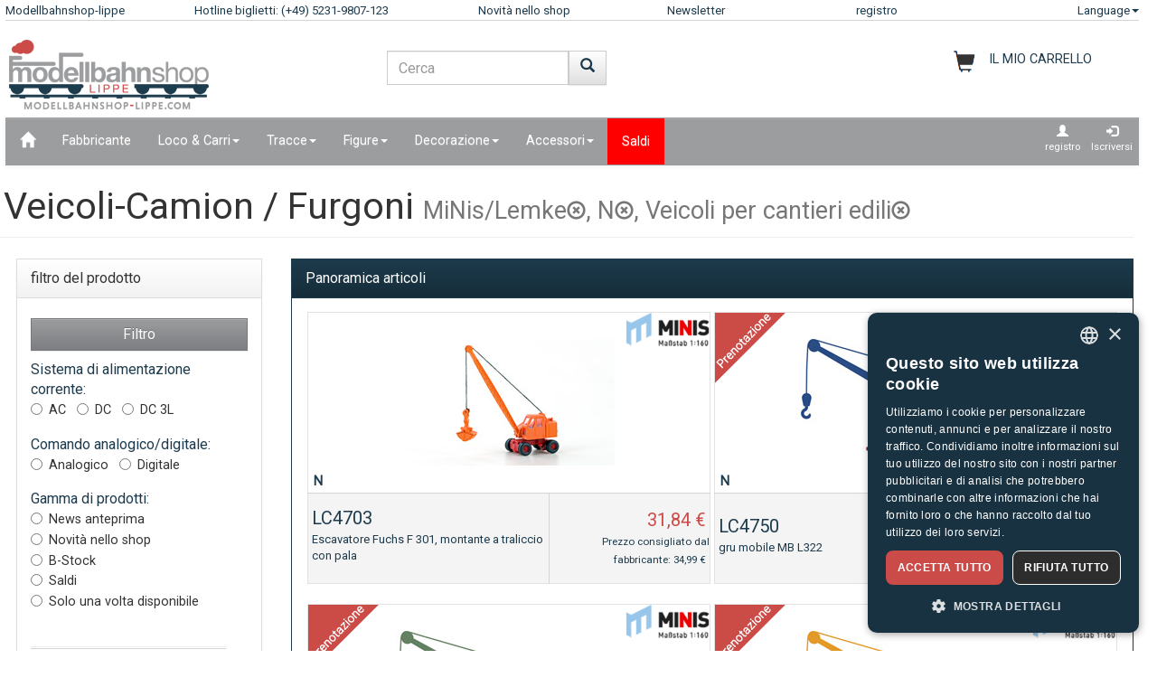

--- FILE ---
content_type: text/html;charset=UTF-8
request_url: https://www.modellbahnshop-lippe.com/Veicoli-Camion+_sp_+Furgoni/Veicoli/it/liste.html?spur=N&hersteller=MiNis_sp_Lemke&grup=Veicoli+per+cantieri+edili
body_size: 100627
content:
<!DOCTYPE html>
<html lang="it">
<head>
<meta http-equiv="Content-Type" content="text/html;charset=utf-8">
<meta http-equiv="language" content="it">
<title>Veicoli-Camion / Furgoni MiNis/Lemke, N, Veicoli per cantieri edili  modellbahnshop-lippe.com</title>
<meta property="og:type" content="website" />
<meta property="og:title" content="Veicoli-Camion / Furgoni MiNis/Lemke, N, Veicoli per cantieri edili  modellbahnshop-lippe.com" />

<meta name="description" content="Veicoli-Camion / Furgoni MiNis/Lemke, N, Veicoli per cantieri edili  modellbahnshop-lippe.com">
<meta property="og:description" content="Veicoli-Camion / Furgoni MiNis/Lemke, N, Veicoli per cantieri edili  modellbahnshop-lippe.com" />
<meta name="keywords" content="Veicoli-Camion / Furgoni MiNis/Lemke, N, Veicoli per cantieri edili  modellbahnshop-lippe.com" />
<script defer type="text/javascript">var gaProperty = 'UA-1826291-2';var disableStr = 'ga-disable-'+gaProperty;if (document.cookie.indexOf(disableStr+'=true') > -1) {	 window[disableStr]=true;} function gaOptout() {	  document.cookie = disableStr+'=true; expires=Thu, 31 Dec 2099 23:59:59 UTC; path=/';   window[disableStr] = true;}</script><script defer type="text/javascript">(function(w,d,s,l,i){w[l]=w[l]||[];w[l].push({'gtm.start':new Date().getTime(),event:'gtm.js'});var f=d.getElementsByTagName(s)[0],j=d.createElement(s),dl=l!='dataLayer'?'&l='+l:'';j.async=true;j.src='https://www.googletagmanager.com/gtm.js?id='+i+dl;f.parentNode.insertBefore(j,f);})(window,document,'script','dataLayer','GTM-NT5Q62P');</script><meta name="viewport" content="width=device-width, initial-scale=1"><meta name="robots" content="NOODP"><link rel="SHORTCUT ICON" HREF="/favicon.ico"><link rel="icon" href="/favicon.ico"><link rel="apple-touch-icon-precomposed" href="/images/msl_mobile_8.png" /><link href="/css/1/bootstrap.css" rel="stylesheet"><link href="/css/1/bootstrap-theme.css" rel="stylesheet"><link href="/css/prod_filter.css" rel="stylesheet"><link href="/css/style.css?v=20250730" rel="stylesheet"><link href="/css/1/style.css" rel="stylesheet"><script src="/js/jquery-1.8.3.min.js"></script><script src="/js/ajax.js?v=202503"></script><script src="/js/hersteller_filter.js"></script><script src="/js/main.js?v20250730" type="text/javascript"></script><script src="/js/mobile/mobile.js" type="text/javascript"></script><script src="/js/zoom/zoom.js" type="text/javascript"></script><script src="/js/artikel_overlay.js"></script><link href="/js/image_galerie_mob.css" rel="stylesheet" type="text/css" /><script src="/js/image_galerie.js" type="text/javascript"></script><link rel="alternate" type="application/rss+xml" title="MSL News" href="/rss/rss_mslnewsblog.rss">
		<script language="JavaScript" type="text/javascript">
		<!--
		var sLanguage 			= "it";
		var sMyBasketUrl					= "https://www.modellbahnshop-lippe.com/warenkorb/";
		var sMySearchUrl 					= "https://www.modellbahnshop-lippe.com/Veicoli-Camion+_sp_+Furgoni/Veicoli/it/liste.html";
		var sGlobSearchUrl 				= "/Ricerca+prodotto/it/liste.html";
		var sGlobAnzProSeiteUrl 	= "/Veicoli-Camion+_sp_+Furgoni/Veicoli/it/liste.html?spur=N&hersteller=MiNis_sp_Lemke&grup=Veicoli+per+cantieri+edili";
		var sGlobFiltSortimentUrl = "/Prodotti/[SORT_ID]/it/liste.html";
		var sTxtProdukte 					= "Prodotti";
		var sTxtInplanung 				= "News anteprima";
		var iMaxBestellMenge	= 999;
		var sUserCurrency		= "";
		var txtImWarenkorb 		= "Già nel paniere";
		var txtSearchErr 		= "Introdurre min. 3 lettere.";
		var sTxtZahlMethWaehlen = "Selezioni un metodo di pagamento";
		var sTxtDelWkPos		= "Cancellare larticolo?";
		var sTxtClearWk			= "Cancellare il carrello?";
		var sTxtClearPos		= "Cancellare larticolo?";
		var sTxtKeineZahl		= "Introduzione non è numero.";
		var sTxtVersandMethode	= "Spese di spedizione:";
		var sTxtShopWaehrung	= "€";
		var sErrMeldung			= "Si è verificato un errore!\nI dati non si possono memorizzare!";
		var sTxtBitteWaehlen	= "Selezionare";
		var sTxtErr1197			= "At least one of the ordered items is not available in the \nrequired quantity and sold out by the manufacturer!";
		var sTxtErr1244			= "At least one of the ordered items is not available in the \nrequired quantity and not available from the manufacturer!";
		var xTxtMaxBestMengeErr	= "Raggiunto numero max.!";
		var txtBitteGrpOrGattWaehlen = "Seleziona il tipo o gruppo";
		var sTxtAdventTeaserMes = "";
		var sTxtAdrLandWahl = "Please select you country";
		var txtAuswaehlen = "Selezionare";
		var txtAusGewaehlt = "Selected";
		var txtAusFehlt = "Manca selezione!";
		var txtWunschZettAusFehlt = "Si prega di selezionare una lista";
		var txtAdrWahlen = "Vuoi consegnare a questo indirizzo?";
		var sTxtFeldIstPflicht = "Il numero di telefono è obbligatorio per questo metodo di spedizione!";
		var sTxtVbStorno = "Vuoi davvero annullare la prenotazione?";
		var txtGutscheiNichtGefunden = "Voucher code not available!";
		var txtAktionNichtGefunden = "Codice azione non disponibile";
		var sTxtMaxEinloesbar = "Max. redeemable:";
		var sTxtEingabeFehlt = "Introduzione mancante!";
		var txtGutscheinNichtEinloesbar = "You can not redeem the voucher, the invoice amount = 0!\nPlease insert you voucher code first.";
		var txtGutscheinBereitEingeloest = "The voucher has already been redeemed!";
		var sTxtNichtVerf = "Non è disponibile";
		var sTxtBitteEinenHersteller = "Seleziona una marca!";
		var sTxtMindFilterFehlt = "Seleziona il produttore, il gruppo o il tipo";
		var txtRgBetragEingeloest = "";
		var jsTxtHeadPredict = "Predire";
		var jsTxtHeadTelefon = "Telefono";
		var jsTxtPredNichVerfueg = "Non è disponibile";
		myAjaxInit();
		</script>
		</head>
	
	<body onload="myAjaxRequestBasketBodyOnLoad();">
	<a id="top"></a>
	
	<!-- Container Start -->
	<nav class="navbar navbar-fixed-top zIndLang">
		<!-- Reihe 1 wird beim kleinen Bildschirm ausgeblendet -->
		<div class="bgMainM">
			<div class="container">
				<div id="rownavfix" class="row bordBott">
					<div class="col-xs-4 col-sm-4 col-md-2 col-lg-2"><a rel="start" href="/" class="wktop">Modellbahnshop-lippe</a></div><div class="col-xs-4 col-sm-4 col-md-3 col-lg-3" id="tophotline"><div rel="nofollow"><span class="cHotl wktop">Hotline biglietti: (+49) 5231-9807-123</span></div></div><div class="col-xs-4 col-sm-4 col-md-2 col-lg-2" id="topneuheit"><a href="/Prodotti/Novit%C3%A0+nello+shop/it/liste.html?sortiment=Novit%C3%A0+nello+shop" class="wktop">Novità nello shop</a></div><div class="col-xs-4 col-sm-4 col-md-2 col-lg-2" id="topnewsletter"><a href="/newsletter/abo.asp" class="wktop">Newsletter</a></div><div class="col-xs-4 col-sm-4 col-md-2 col-lg-2"><a rel="nofollow" href="/registrierung/profil.asp" class="wktop">registro</a></div><div class="col-xs-4 col-sm-4 col-md-1 col-lg-1" style="position: relative;"><div class="fr"><a href="#" rel="nofollow" class="wktop dropdown-toggle" data-toggle="dropdown" role="button" aria-haspopup="true" aria-expanded="false">Language<span class="caret"></span></a><ul class="dropdown-menu"><li><a href="javascript:changeLang('ar');">Arabic</a></li><li><a href="javascript:changeLang('cn');">Chinese</a></li><li><a href="javascript:changeLang('de');">Deutsch</a></li><li><a href="javascript:changeLang('es');">Español</a></li><li><a href="javascript:changeLang('fr');">Français</a></li><li><a href="javascript:changeLang('gb');">English</a></li><li><a href="javascript:changeLang('it');">Italian</a></li><li><a href="javascript:changeLang('jp');">Japanese</a></li><li><a href="javascript:changeLang('kr');">Korean</a></li><li><a href="javascript:changeLang('nl');">Dutch</a></li><li><a href="javascript:changeLang('pl');">Polski</a></li><li><a href="javascript:changeLang('se');">Sweden</a></li></ul></div></div>
				</div>
			</div>
		</div>
	</nav>
	<div class="container"><div class="padStart"><div class="row"><div class="col-xs-6 col-sm-4 col-md-4"><a  rel="start" class="navbar-brand" href="/"><div id="logoimg" class="msllogo"></div></a></div><div class="col-xs-6 col-sm-4 col-md-4"><div id="mslSearch"><form id="mains" name="mains" class="navbar-form"><table><tr><td class="posRel" valign="top"><div class="form-group"><div><input id="s" name="s" type="text" value="" onkeyup="myLiveSearch('it')" autocomplete="off" class="form-control" placeholder="Cerca"></div></div></td><td valign="top"><div class="fl"><button onclick="startMyFilter('it', 'suchfeld');" type="button" class="btn btn-default" title="Partire"><span class="glyphicon glyphicon-search SearchButtH"></span></button></div></td></tr></table><div id="searchResult"></div></form></div></div><div class="col-xs-12 col-sm-4 col-md-4"><div id="mslWk"><div class="icWk mtoHand fr" onclick="gotobasket();" style="display: inline-block;"><div class="cHotl pt12" id="dMyWkDesc">IL MIO CARRELLO</div><div id="wkInhTop" class="wktop mtoHand" style="display: inline-block;" onclick="gotobasket();"><span id="DIV_GLOB_WK"></span> <span id="cntWkSumme"></span></div></div></div></div></div></div> </div><div class="container"><nav class="navbar navbar-default"><div class="container-fluid"><div class="navbar-header"><button type="button" class="navbar-toggle collapsed fl" data-toggle="collapse" data-target="#bs-example-navbar-collapse-1" aria-expanded="false"><span class="sr-only">Navigation ein-/ausblenden</span><span class="icon-bar"></span><span class="icon-bar"></span><span class="icon-bar"></span></button></div><div class="collapse navbar-collapse" id="bs-example-navbar-collapse-1"><ul class="nav navbar-nav"><li ><a href="/"  title="Home"><span class="glyphicon glyphicon-home icGlyph SearchButtH"></span></a></li><li ><a href="/Fabbricante/Prodotti/it/hersteller.html" >Fabbricante</a></li><li class="dropdown"><a href="/Loco+%5Fand%5F+Carri/Prodotti/it/liste.html" class="dropdown-toggle" data-toggle="dropdown" role="button" aria-haspopup="true" aria-expanded="false">Loco & Carri<span class="caret"></span></a><ul class="dropdown-menu"><li><a href="/Loco+%5Fand%5F+Carri/Carri+merci/it/liste.html?gattung=Carri+merci">Carri merci</a></li><li><a href="/Loco+%5Fand%5F+Carri/Carrozze+passeggeri/it/liste.html?gattung=Carrozze+passeggeri">Carrozze passeggeri</a></li><li><a href="/Loco+%5Fand%5F+Carri/Locomotiva+a+doppia+potenza/it/liste.html?gattung=Locomotiva+a+doppia+potenza">Locomotiva a doppia potenza</a></li><li><a href="/Loco+%5Fand%5F+Carri/Locomotive+a+vapore/it/liste.html?gattung=Locomotive+a+vapore">Locomotive a vapore</a></li><li><a href="/Loco+%5Fand%5F+Carri/Locomotive+diesel/it/liste.html?gattung=Locomotive+diesel">Locomotive diesel</a></li><li><a href="/Loco+%5Fand%5F+Carri/Locomotive+per+accumulatori/it/liste.html?gattung=Locomotive+per+accumulatori">Locomotive per accumulatori</a></li><li><a href="/Loco+%5Fand%5F+Carri/Locomotori+elettrici/it/liste.html?gattung=Locomotori+elettrici">Locomotori elettrici</a></li><li><a href="/Loco+%5Fand%5F+Carri/Tranvie/it/liste.html?gattung=Tranvie">Tranvie</a></li><li><a href="/Loco+%5Fand%5F+Carri/Veicoli+speciali/it/liste.html?gattung=Veicoli+speciali">Veicoli speciali</a></li><li><a href="/Ricerca+prodotto/it/liste.html?grup=Pacchetti+integrativi,Set+di+ampliamento+,Set+di+partenza+della+ferrovia+da+campo,Set+di+locomotive,Pacchetti+di+treni+">Set ed estensioni</a></li><li><a href="/Ricerca+prodotto/it/liste.html?grup=Start%2DSets+analogico,Start%2DSets+digitale">Kit di avvio</a></li><li><a href="/Ricerca+prodotto/it/liste.html?gattung=Automotrici+diesel,Automotrici+elettriche,Automotrici+per+traffico+vicinale,Treno+automotori">Automotrici ferroviari & treni</a></li></ul></li><li class="dropdown"><a href="/Tracce/Prodotti/it/liste.html" class="dropdown-toggle" data-toggle="dropdown" role="button" aria-haspopup="true" aria-expanded="false">Tracce<span class="caret"></span></a><ul class="dropdown-menu"><li><a href="/Tracce/Azionamenti+degli+scambi/it/liste.html?grup=Azionamenti+degli+scambi">Azionamenti degli scambi</a></li><li><a href="/Tracce/Binari+flessibili/it/liste.html?grup=Binari+flessibili">Binari flessibili</a></li><li><a href="/Tracce/Binari+standard/it/liste.html?grup=Binari+standard">Binari standard</a></li><li><a href="/Tracce/Pacchetti+integrativi/it/liste.html?grup=Pacchetti+integrativi">Pacchetti integrativi</a></li><li><a href="/Tracce/Pezzi+ausiliari+per+segnali%5Fk%5F+binari+e+scambi/it/liste.html?grup=Pezzi+ausiliari+per+segnali%5Fk%5F+binari+e+scambi">Pezzi ausiliari per segnali, binari e scambi</a></li><li><a href="/Tracce/Scambi+e+incroci/it/liste.html?grup=Scambi+e+incroci">Scambi e incroci</a></li><li><a href="/Tracce/Set+ed+estensioni/it/gleissysteme.html">Sistemi di binari importanti</a></li></ul></li><li class="dropdown"><a href="/Figure/Prodotti/it/liste.html" class="dropdown-toggle" data-toggle="dropdown" role="button" aria-haspopup="true" aria-expanded="false">Figure<span class="caret"></span></a><ul class="dropdown-menu"><li><a href="/Figure/al+lavoro/it/liste.html?grup=al+lavoro">al lavoro</a></li><li><a href="/Figure/altre+figure/it/liste.html?grup=altre+figure">altre figure</a></li><li><a href="/Figure/Altre+persone/it/liste.html?grup=Altre+persone">Altre persone</a></li><li><a href="/Figure/altri+animali+/it/liste.html?grup=altri+animali+">altri animali </a></li><li><a href="/Figure/Animali/it/liste.html?grup=Animali">Animali</a></li><li><a href="/Figure/Animali+da+zoo+e+da+circo/it/liste.html?grup=Animali+da+zoo+e+da+circo">Animali da zoo e da circo</a></li><li><a href="/Figure/Animali+domestici/it/liste.html?grup=Animali+domestici">Animali domestici</a></li><li><a href="/Figure/Animali+selvaggi/it/liste.html?grup=Animali+selvaggi">Animali selvaggi</a></li><li><a href="/Figure/Boxed+Games/it/liste.html?grup=Boxed+Games">Boxed Games</a></li><li><a href="/Figure/Cavalli/it/liste.html?grup=Cavalli">Cavalli</a></li><li><a href="/Figure/Figure/it/liste.html?grup=Figure">Figure</a></li><li><a href="/Figure/figure+in+movimento/it/liste.html?grup=figure+in+movimento">figure in movimento</a></li><li><a href="/Figure/Mucche/it/liste.html?grup=Mucche">Mucche</a></li><li><a href="/Figure/Ospedale+%5Fsp%5F+Ambulanza/it/liste.html?grup=Ospedale+%5Fsp%5F+Ambulanza">Ospedale / Ambulanza</a></li><li><a href="/Figure/Passanti/it/liste.html?grup=Passanti">Passanti</a></li><li><a href="/Figure/Pecore/it/liste.html?grup=Pecore">Pecore</a></li><li><a href="/Figure/Personale+ferroviario/it/liste.html?grup=Personale+ferroviario">Personale ferroviario</a></li><li><a href="/Figure/Poliziotti/it/liste.html?grup=Poliziotti">Poliziotti</a></li><li><a href="/Figure/Viaggiatori/it/liste.html?grup=Viaggiatori">Viaggiatori</a></li><li><a href="/Figure/Vigili+del+fuoco+%5Fsp%5F+protezione+civile/it/liste.html?grup=Vigili+del+fuoco+%5Fsp%5F+protezione+civile">Vigili del fuoco / protezione civile</a></li></ul></li><li class="dropdown"><a href="/Decorazione/Prodotti/it/liste.html" class="dropdown-toggle" data-toggle="dropdown" role="button" aria-haspopup="true" aria-expanded="false">Decorazione<span class="caret"></span></a><ul class="dropdown-menu"><li><a href="/Decorazione/Agricoltura/it/liste.html?grup=Agricoltura">Agricoltura</a></li><li><a href="/Decorazione/Alberi/it/liste.html?grup=Alberi">Alberi</a></li><li><a href="/Decorazione/Animali+da+tiro/it/liste.html?grup=Animali+da+tiro">Animali da tiro</a></li><li><a href="/Decorazione/Area+gi%C3%A0+pronta/it/liste.html?grup=Area+gi%C3%A0+pronta">Area già pronta</a></li><li><a href="/Decorazione/Case/it/liste.html?grup=Case">Case</a></li><li><a href="/Decorazione/Circo+e+accesso%2E/it/liste.html?grup=Circo+e+accesso%2E">Circo e accesso.</a></li><li><a href="/Decorazione/Colori+e+pennelli/it/liste.html?grup=Colori+e+pennelli">Colori e pennelli</a></li><li><a href="/Decorazione/Commercio+e+industria/it/liste.html?grup=Commercio+e+industria">Commercio e industria</a></li><li><a href="/Decorazione/Connettori/it/liste.html?grup=Connettori">Connettori</a></li><li><a href="/Decorazione/Decorazione/it/liste.html?grup=Decorazione">Decorazione</a></li><li><a href="/Decorazione/Dotazione+polizia/it/liste.html?grup=Dotazione+polizia">Dotazione polizia</a></li><li><a href="/Decorazione/Edifici+ferroviari/it/liste.html?grup=Edifici+ferroviari">Edifici ferroviari</a></li><li><a href="/Decorazione/Esercito/it/liste.html?grup=Esercito">Esercito</a></li><li><a href="/Decorazione/finestre/it/liste.html?grup=finestre">finestre</a></li><li><a href="/Decorazione/Ghiaia/it/liste.html?grup=Ghiaia">Ghiaia</a></li><li><a href="/Decorazione/Miniera+di+decorazione/it/liste.html?grup=Miniera+di+decorazione">Miniera di decorazione</a></li><li><a href="/Decorazione/Pareti+%5Fsp%5F+recinzioni/it/liste.html?grup=Pareti+%5Fsp%5F+recinzioni">Pareti / recinzioni</a></li><li><a href="/Decorazione/Piante%5Fsp%5Fcespugli%5Fsp%5Fsiepi/it/liste.html?grup=Piante%5Fsp%5Fcespugli%5Fsp%5Fsiepi">Piante/cespugli/siepi</a></li><li><a href="/Decorazione/Porte/it/liste.html?grup=Porte">Porte</a></li><li><a href="/Decorazione/puntelli/it/liste.html?grup=puntelli">puntelli</a></li><li><a href="/Decorazione/Rocce/it/liste.html?grup=Rocce">Rocce</a></li><li><a href="/Decorazione/Sagre+%5Fand%5F+Zoo/it/liste.html?grup=Sagre+%5Fand%5F+Zoo">Sagre & Zoo</a></li><li><a href="/Decorazione/Scene+decorative/it/liste.html?grup=Scene+decorative">Scene decorative</a></li><li><a href="/Decorazione/Stazioni+ferroviarie/it/liste.html?grup=Stazioni+ferroviarie">Stazioni ferroviarie</a></li><li><a href="/Decorazione/tetti/it/liste.html?grup=tetti">tetti</a></li><li><a href="/Decorazione/Vigili+del+fuoco+%5Fsp%5F+protezione+civile/it/liste.html?grup=Vigili+del+fuoco+%5Fsp%5F+protezione+civile">Vigili del fuoco / protezione civile</a></li><li><a href="/Decorazione/Walls/it/liste.html?grup=Walls">Walls</a></li></ul></li><li class="dropdown"><a href="/Accessori/Prodotti/it/liste.html" class="dropdown-toggle" data-toggle="dropdown" role="button" aria-haspopup="true" aria-expanded="false">Accessori<span class="caret"></span></a><ul class="dropdown-menu"><li><a href="/Accessori/Accessori/it/liste.html?grup=Accessori">Accessori</a></li><li><a href="/Accessori/Attrezzi/it/liste.html?grup=Attrezzi">Attrezzi</a></li><li><a href="/Accessori/Piattaforma+girevole+ed+accessori/it/liste.html?grup=Piattaforma+girevole+ed+accessori">Piattaforma girevole ed accessori</a></li></ul></li><li  class="navbarSale"><a href="/Saldi/Prodotti/it/liste.html?sortiment=Saldi" >Saldi</a></li></ul><ul class="nav navbar-nav navbar-right"><li><div style="padding-left: 6px; padding-top: 6px; padding-right: 6px; text-align: center;"><a class="aRegAnmIcon" href="/registrierung/profil.asp" rel="nofollow" title="registro"><div><span class="glyphicon glyphicon-user icGlyph"></span><br>registro</div></a></div></li><li><div style="padding-left: 6px; padding-top: 6px; padding-right: 6px; text-align: center;"><a class="aRegAnmIcon" href="/registrierung/login.asp" rel="nofollow" title="Iscriversi"><div><span class="glyphicon glyphicon-log-in icGlyph"></span><br>Iscriversi</div></a></div></li></ul></div><!-- /.navbar-collapse --></div><!-- /.container-fluid --></nav><div id="container"><div class="page-header padPageHeader"><h1>Veicoli-Camion / Furgoni <small>MiNis/Lemke<span class="glyphicon glyphicon-remove-circle mtoHand icGlypDel" onclick="delMyOptionFilter('hersteller', '64', 'it');"></span>, N<span class="glyphicon glyphicon-remove-circle mtoHand icGlypDel" onclick="delMyOptionFilter('spur', '2', 'it');"></span>, Veicoli per cantieri edili<span class="glyphicon glyphicon-remove-circle mtoHand icGlypDel" onclick="delMyOptionFilter('grup', '013003', 'it');"></span></small></h1></div></div></div><div class="container"><div class="row"><div class="col-xs-12 col-sm-12 col-md-4 col-lg-3" id="dProduktFilter"><div class="modal fade" id="filter_save" tabindex="-1" role="dialog" aria-labelledby="filter_saveLabel">
<div class="modal-dialog">
<div class="modal-content">
<div class="modal-header">
<button type="button" class="close" data-dismiss="modal" aria-label="Vicino"><span aria-hidden="true">&times;</span></button>
<h4 class="modal-title">Salva selezione calibro</h4>
</div>
<div class="modal-body">
<p>Questa impostazione viene salvata e applicata automaticamente per l'ulteriore visualizzazione del prodotto!</p>
</div>
<div class="modal-footer">
<button type="butto" class="btn btn-default" data-dismiss="modal">Vicino</button>
<button type="button" class="btn btn-primary" onclick="saveFilterSpur();">Salva I Cambiamenti</button>
</div>
</div><!-- /.modal-content -->
</div><!-- /.modal-dialog -->
</div><!-- /.modal --><div class="row padFooter" style="min-width: 280px;"><div class="panel panel-default"><a rel="nofollow" name="prodFilter"></a><div class="panel-heading" style="min-height: 40px;">filtro del prodotto<div class="fr" style="position: absolute; top: -4px; right: 0px; "><button id='filterButton' type="button" class="navbar-toggle btn-sm collapsed" data-toggle="collapse" data-target="#prodfilter-navbarfilter-outer-collapse" aria-expanded="false"><span class="glyphicon glyphicon-tasks icGlyph" aria-hidden="true"></span></button></div></div><div class="panel-body collapse navbarfilter-collapse " id="prodfilter-navbarfilter-outer-collapse"><div class="navbarfilter-collapse" id="prodfilter-navbarfilter-collapse-1"><form id="frmFilter" name="frmFilter"><br><input name="ch_sws" id="ch_sws" value="0" type="hidden"><button type="button" class="btn btn-info w100" onclick="startMyFilter('it', 'filter');">Filtro</button><div class="radio"><div style="text-align: left; "><span class="fsUebLab">Sistema di alimentazione corrente:</span><br><label><input type="radio" name="strom" id="strom_0" value="AC"><span class="pt10">AC</span></label> &nbsp; <label><input type="radio" name="strom" id="strom_1" value="DC"><span class="pt10">DC</span></label> &nbsp; <label><input type="radio" name="strom" id="strom_2" value="DC 3L"><span class="pt10">DC 3L</span></label> &nbsp; <input name="box_typ_strom" id="box_typ_strom" value="radio" type="hidden"><input name="cntbox_strom" id="cntbox_strom" value="2" type="hidden"></div> </div> <div id="abstDropDown"></div><div class="radio"><div style="text-align: left; "><span class="fsUebLab">Comando analogico/digitale:</span><br><label><input type="radio" name="steuerung" id="steuerung_0" value="Analogico"><span class="pt10">Analogico</span></label> &nbsp; <label><input type="radio" name="steuerung" id="steuerung_1" value="Digitale"><span class="pt10">Digitale</span></label> &nbsp; <input name="box_typ_steuerung" id="box_typ_steuerung" value="radio" type="hidden"><input name="cntbox_steuerung" id="cntbox_steuerung" value="1" type="hidden"></div> </div> <div id="abstDropDown"></div><div class="radio"><div style="text-align: left; "><span class="fsUebLab">Gamma di prodotti:</span><br><label><input type="radio" name="sortiment" id="sortiment_0" value="News anteprima"><span class="pt10">News anteprima</span></label><br><label><input type="radio" name="sortiment" id="sortiment_1" value="Novità nello shop" onclick="inplanungAbwaehlen();"><span class="pt10">Novità nello shop</span></label><br><label><input type="radio" name="sortiment" id="sortiment_2" value="B-Stock" onclick="inplanungAbwaehlen();"><span class="pt10">B-Stock</span></label><br><label><input type="radio" name="sortiment" id="sortiment_3" value="Saldi" onclick="inplanungAbwaehlen();"><span class="pt10">Saldi</span></label><br><label><input type="radio" name="sortiment" id="sortiment_4" value="Solo una volta disponibile" onclick="inplanungAbwaehlen();"><span class="pt10">Solo una volta disponibile</span></label><br><input type="hidden" name="box_inplanung" id="box_inplanung" value="N"><input name="box_typ_sortiment" id="box_typ_sortiment" value="radio" type="hidden"><input name="cntbox_sortiment" id="cntbox_sortiment" value="4" type="hidden"></div> </div> <div id="abstDropDown"></div><hr class="fl" style="width: 90%;"><div class="radio padFilR fl"><div style="text-align: left; width: 220px;"><div class="fl" style="text-align: left; width: 220px;"><span class="fsUebLab">Scala&nbsp;</span><span id="DROP_UL_spur" class="glyphicon  glyphicon-chevron-down fr icGlyph mtoHand" onclick="showMyFilter('UL_spur');"></span><span class="glyphicon glyphicon-trash fr icGlyph mtoHand" onclick="delFilter('spur');">&nbsp;</span><span class="glyphicon glyphicon-floppy-disk fr mtoHand" data-toggle="modal" data-target="#filter_save">&nbsp;</span><ul id="UL_spur" class="nolist bord2All padCheckbox" style="max-height: 160px;  overflow-y: scroll; width: 220px;"><li class="padCheckbox"><input id="spur_0" name="spur_1" value="Z" type="checkbox"  > <span class="pt10">Z</span></li><li class="padCheckbox"><input id="spur_1" name="spur_2" value="N" type="checkbox"  checked > <span class="pt10 f2Bold colorL">N</span></li><li class="padCheckbox"><input id="spur_2" name="spur_3" value="TT" type="checkbox"  > <span class="pt10">TT</span></li><li class="padCheckbox"><input id="spur_3" name="spur_4" value="H0" type="checkbox"  > <span class="pt10">H0</span></li><li class="padCheckbox"><input id="spur_4" name="spur_5" value="0" type="checkbox"  > <span class="pt10">0</span></li><li class="padCheckbox"><input id="spur_5" name="spur_7" value="Neutral" type="checkbox"  > <span class="pt10">Neutral</span></li><li class="padCheckbox"><input id="spur_6" name="spur_22" value="keine Angabe" type="checkbox"  > <span class="pt10">keine Angabe</span></li></ul><input name="box_typ_spur" id="box_typ_spur" value="mslselect" type="hidden"><input name="cntbox_spur" id="cntbox_spur" value="6" type="hidden"></div> </div> </div> <div id="abstDropDown"></div><br><div class="radio padFilR fl"><div style="text-align: left; width: 220px;"><div class="fl" style="text-align: left; width: 220px;"><span class="fsUebLab">Epoca&nbsp;</span><span id="DROP_UL_epoche" class="glyphicon  glyphicon-chevron-right fr icGlyph mtoHand" onclick="showMyFilter('UL_epoche');"></span><ul id="UL_epoche" class="nolist bord2All padCheckbox" style="max-height: 160px;  overflow-y: scroll; width: 220px; display: none;"><li class="padCheckbox"><input id="epoche_0" name="epoche_1" value="I" type="checkbox"  > <span class="pt10">I</span></li><li class="padCheckbox"><input id="epoche_1" name="epoche_2" value="II" type="checkbox"  > <span class="pt10">II</span></li><li class="padCheckbox"><input id="epoche_2" name="epoche_3" value="III" type="checkbox"  > <span class="pt10">III</span></li><li class="padCheckbox"><input id="epoche_3" name="epoche_4" value="IV" type="checkbox"  > <span class="pt10">IV</span></li><li class="padCheckbox"><input id="epoche_4" name="epoche_5" value="V" type="checkbox"  > <span class="pt10">V</span></li><li class="padCheckbox"><input id="epoche_5" name="epoche_6" value="VI" type="checkbox"  > <span class="pt10">VI</span></li></ul><input name="box_typ_epoche" id="box_typ_epoche" value="mslselect" type="hidden"><input name="cntbox_epoche" id="cntbox_epoche" value="5" type="hidden"></div> </div> </div> <div id="abstDropDown"></div><br><div class="radio padFilR fl"><div style="text-align: left; width: 220px;"><div class="fl" style="text-align: left; width: 220px;"><span class="fsUebLab">Fabbricante&nbsp;</span><span id="DROP_UL_hersteller" class="glyphicon  glyphicon-chevron-down fr icGlyph mtoHand" onclick="showMyFilter('UL_hersteller');"></span><span class="glyphicon glyphicon-trash fr icGlyph mtoHand" onclick="delFilter('hersteller');">&nbsp;</span><ul id="UL_hersteller" class="nolist bord2All padCheckbox" style="max-height: 160px;  overflow-y: scroll; width: 220px;"><li class="padCheckbox"><input id="hersteller_0" name="hersteller_189" value="87Train" type="checkbox"  > <span class="pt10">87Train</span></li><li class="padCheckbox"><input id="hersteller_1" name="hersteller_263" value="ACE Modelle" type="checkbox"  > <span class="pt10">ACE Modelle</span></li><li class="padCheckbox"><input id="hersteller_2" name="hersteller_291" value="AimX Models" type="checkbox"  > <span class="pt10">AimX Models</span></li><li class="padCheckbox"><input id="hersteller_3" name="hersteller_274" value="ALBERT MODELL" type="checkbox"  > <span class="pt10">ALBERT MODELL</span></li><li class="padCheckbox"><input id="hersteller_4" name="hersteller_260" value="ALMROSE" type="checkbox"  > <span class="pt10">ALMROSE</span></li><li class="padCheckbox"><input id="hersteller_5" name="hersteller_288" value="AMMO" type="checkbox"  > <span class="pt10">AMMO</span></li><li class="padCheckbox"><input id="hersteller_6" name="hersteller_284" value="Arndt Spezial Modelle" type="checkbox"  > <span class="pt10">Arndt Spezial Modelle</span></li><li class="padCheckbox"><input id="hersteller_7" name="hersteller_17" value="Arnold" type="checkbox"  > <span class="pt10">Arnold</span></li><li class="padCheckbox"><input id="hersteller_8" name="hersteller_93" value="Artitec" type="checkbox"  > <span class="pt10">Artitec</span></li><li class="padCheckbox"><input id="hersteller_9" name="hersteller_126" value="Athearn" type="checkbox"  > <span class="pt10">Athearn</span></li><li class="padCheckbox"><input id="hersteller_10" name="hersteller_46" value="Auhagen" type="checkbox"  > <span class="pt10">Auhagen</span></li><li class="padCheckbox"><input id="hersteller_11" name="hersteller_294" value="AZAR Models" type="checkbox"  > <span class="pt10">AZAR Models</span></li><li class="padCheckbox"><input id="hersteller_12" name="hersteller_183" value="Bachmann" type="checkbox"  > <span class="pt10">Bachmann</span></li><li class="padCheckbox"><input id="hersteller_13" name="hersteller_143" value="BELI-BECO" type="checkbox"  > <span class="pt10">BELI-BECO</span></li><li class="padCheckbox"><input id="hersteller_14" name="hersteller_37" value="Bemo" type="checkbox"  > <span class="pt10">Bemo</span></li><li class="padCheckbox"><input id="hersteller_15" name="hersteller_5" value="Brawa" type="checkbox"  > <span class="pt10">Brawa</span></li><li class="padCheckbox"><input id="hersteller_16" name="hersteller_90" value="Brekina" type="checkbox"  > <span class="pt10">Brekina</span></li><li class="padCheckbox"><input id="hersteller_17" name="hersteller_44" value="Busch" type="checkbox"  > <span class="pt10">Busch</span></li><li class="padCheckbox"><input id="hersteller_18" name="hersteller_190" value="Carson" type="checkbox"  > <span class="pt10">Carson</span></li><li class="padCheckbox"><input id="hersteller_19" name="hersteller_70" value="DAPOL" type="checkbox"  > <span class="pt10">DAPOL</span></li><li class="padCheckbox"><input id="hersteller_20" name="hersteller_281" value="Dekas" type="checkbox"  > <span class="pt10">Dekas</span></li><li class="padCheckbox"><input id="hersteller_21" name="hersteller_290" value="Diecast Masters" type="checkbox"  > <span class="pt10">Diecast Masters</span></li><li class="padCheckbox"><input id="hersteller_22" name="hersteller_184" value="Digikeijs" type="checkbox"  > <span class="pt10">Digikeijs</span></li><li class="padCheckbox"><input id="hersteller_23" name="hersteller_128" value="Doehler&Haass" type="checkbox"  > <span class="pt10">Doehler&Haass</span></li><li class="padCheckbox"><input id="hersteller_24" name="hersteller_88" value="EK-Verlag" type="checkbox"  > <span class="pt10">EK-Verlag</span></li><li class="padCheckbox"><input id="hersteller_25" name="hersteller_78" value="Electrotren" type="checkbox"  > <span class="pt10">Electrotren</span></li><li class="padCheckbox"><input id="hersteller_26" name="hersteller_29" value="ESU" type="checkbox"  > <span class="pt10">ESU</span></li><li class="padCheckbox"><input id="hersteller_27" name="hersteller_137" value="Evergreen" type="checkbox"  > <span class="pt10">Evergreen</span></li><li class="padCheckbox"><input id="hersteller_28" name="hersteller_130" value="Exact-Train" type="checkbox"  > <span class="pt10">Exact-Train</span></li><li class="padCheckbox"><input id="hersteller_29" name="hersteller_39" value="Faller" type="checkbox"  > <span class="pt10">Faller</span></li><li class="padCheckbox"><input id="hersteller_30" name="hersteller_293" value="Feldherr" type="checkbox"  > <span class="pt10">Feldherr</span></li><li class="padCheckbox"><input id="hersteller_31" name="hersteller_2" value="Fleischmann" type="checkbox"  > <span class="pt10">Fleischmann</span></li><li class="padCheckbox"><input id="hersteller_32" name="hersteller_16" value="Gützold" type="checkbox"  > <span class="pt10">Gützold</span></li><li class="padCheckbox"><input id="hersteller_33" name="hersteller_84" value="Hack" type="checkbox"  > <span class="pt10">Hack</span></li><li class="padCheckbox"><input id="hersteller_34" name="hersteller_25" value="Heico" type="checkbox"  > <span class="pt10">Heico</span></li><li class="padCheckbox"><input id="hersteller_35" name="hersteller_79" value="Heki" type="checkbox"  > <span class="pt10">Heki</span></li><li class="padCheckbox"><input id="hersteller_36" name="hersteller_91" value="Heljan" type="checkbox"  > <span class="pt10">Heljan</span></li><li class="padCheckbox"><input id="hersteller_37" name="hersteller_98" value="Heris" type="checkbox"  > <span class="pt10">Heris</span></li><li class="padCheckbox"><input id="hersteller_38" name="hersteller_62" value="Herpa" type="checkbox"  > <span class="pt10">Herpa</span></li><li class="padCheckbox"><input id="hersteller_39" name="hersteller_60" value="Hobbytrain" type="checkbox"  > <span class="pt10">Hobbytrain</span></li><li class="padCheckbox"><input id="hersteller_40" name="hersteller_26" value="Hornby" type="checkbox"  > <span class="pt10">Hornby</span></li><li class="padCheckbox"><input id="hersteller_41" name="hersteller_258" value="Humbrol" type="checkbox"  > <span class="pt10">Humbrol</span></li><li class="padCheckbox"><input id="hersteller_42" name="hersteller_186" value="IGRA Model" type="checkbox"  > <span class="pt10">IGRA Model</span></li><li class="padCheckbox"><input id="hersteller_43" name="hersteller_287" value="ITALERI" type="checkbox"  > <span class="pt10">ITALERI</span></li><li class="padCheckbox"><input id="hersteller_44" name="hersteller_81" value="Jägerndorfer" type="checkbox"  > <span class="pt10">Jägerndorfer</span></li><li class="padCheckbox"><input id="hersteller_45" name="hersteller_182" value="Joswood" type="checkbox"  > <span class="pt10">Joswood</span></li><li class="padCheckbox"><input id="hersteller_46" name="hersteller_24" value="Jouef" type="checkbox"  > <span class="pt10">Jouef</span></li><li class="padCheckbox"><input id="hersteller_47" name="hersteller_144" value="Juweela" type="checkbox"  > <span class="pt10">Juweela</span></li><li class="padCheckbox"><input id="hersteller_48" name="hersteller_36" value="Kato" type="checkbox"  > <span class="pt10">Kato</span></li><li class="padCheckbox"><input id="hersteller_49" name="hersteller_61" value="KATO/Lemke" type="checkbox"  > <span class="pt10">KATO/Lemke</span></li><li class="padCheckbox"><input id="hersteller_50" name="hersteller_43" value="Kibri" type="checkbox"  > <span class="pt10">Kibri</span></li><li class="padCheckbox"><input id="hersteller_51" name="hersteller_99" value="KRES" type="checkbox"  > <span class="pt10">KRES</span></li><li class="padCheckbox"><input id="hersteller_52" name="hersteller_256" value="Ladegüter Bauer" type="checkbox"  > <span class="pt10">Ladegüter Bauer</span></li><li class="padCheckbox"><input id="hersteller_53" name="hersteller_295" value="Lars op 't Hof Scenery" type="checkbox"  > <span class="pt10">Lars op 't Hof Scenery</span></li><li class="padCheckbox"><input id="hersteller_54" name="hersteller_271" value="LeGrand" type="checkbox"  > <span class="pt10">LeGrand</span></li><li class="padCheckbox"><input id="hersteller_55" name="hersteller_282" value="Lemke Collection" type="checkbox"  > <span class="pt10">Lemke Collection</span></li><li class="padCheckbox"><input id="hersteller_56" name="hersteller_9" value="Lenz" type="checkbox"  > <span class="pt10">Lenz</span></li><li class="padCheckbox"><input id="hersteller_57" name="hersteller_19" value="LGB" type="checkbox"  > <span class="pt10">LGB</span></li><li class="padCheckbox"><input id="hersteller_58" name="hersteller_6" value="Liliput" type="checkbox"  > <span class="pt10">Liliput</span></li><li class="padCheckbox"><input id="hersteller_59" name="hersteller_23" value="Lima" type="checkbox"  > <span class="pt10">Lima</span></li><li class="padCheckbox"><input id="hersteller_60" name="hersteller_97" value="LS-Models" type="checkbox"  > <span class="pt10">LS-Models</span></li><li class="padCheckbox"><input id="hersteller_61" name="hersteller_155" value="LUX" type="checkbox"  > <span class="pt10">LUX</span></li><li class="padCheckbox"><input id="hersteller_62" name="hersteller_188" value="MAFEN" type="checkbox"  > <span class="pt10">MAFEN</span></li><li class="padCheckbox"><input id="hersteller_63" name="hersteller_279" value="Magnorail" type="checkbox"  > <span class="pt10">Magnorail</span></li><li class="padCheckbox"><input id="hersteller_64" name="hersteller_3" value="Märklin" type="checkbox"  > <span class="pt10">Märklin</span></li><li class="padCheckbox"><input id="hersteller_65" name="hersteller_280" value="MBR model" type="checkbox"  > <span class="pt10">MBR model</span></li><li class="padCheckbox"><input id="hersteller_66" name="hersteller_38" value="Mehano" type="checkbox"  > <span class="pt10">Mehano</span></li><li class="padCheckbox"><input id="hersteller_67" name="hersteller_80" value="Merten" type="checkbox"  > <span class="pt10">Merten</span></li><li class="padCheckbox"><input id="hersteller_68" name="hersteller_229" value="MF Train" type="checkbox"  > <span class="pt10">MF Train</span></li><li class="padCheckbox"><input id="hersteller_69" name="hersteller_275" value="minicar" type="checkbox"  > <span class="pt10">minicar</span></li><li class="padCheckbox"><input id="hersteller_70" name="hersteller_160" value="Minichamps" type="checkbox"  > <span class="pt10">Minichamps</span></li><li class="padCheckbox"><input id="hersteller_71" name="hersteller_64" value="MiNis/Lemke" type="checkbox"  checked > <span class="pt10 f2Bold colorL">MiNis/Lemke</span></li><li class="padCheckbox"><input id="hersteller_72" name="hersteller_122" value="minitec" type="checkbox"  > <span class="pt10">minitec</span></li><li class="padCheckbox"><input id="hersteller_73" name="hersteller_292" value="MINITRAINS" type="checkbox"  > <span class="pt10">MINITRAINS</span></li><li class="padCheckbox"><input id="hersteller_74" name="hersteller_276" value="Minitrix" type="checkbox"  > <span class="pt10">Minitrix</span></li><li class="padCheckbox"><input id="hersteller_75" name="hersteller_283" value="Modellbahnbande Verlag" type="checkbox"  > <span class="pt10">Modellbahnbande Verlag</span></li><li class="padCheckbox"><input id="hersteller_76" name="hersteller_31" value="modellbahn-shop lippe" type="checkbox"  > <span class="pt10">modellbahn-shop lippe</span></li><li class="padCheckbox"><input id="hersteller_77" name="hersteller_146" value="Modellbundesbahn" type="checkbox"  > <span class="pt10">Modellbundesbahn</span></li><li class="padCheckbox"><input id="hersteller_78" name="hersteller_272" value="modellplan" type="checkbox"  > <span class="pt10">modellplan</span></li><li class="padCheckbox"><input id="hersteller_79" name="hersteller_121" value="Model-Scene" type="checkbox"  > <span class="pt10">Model-Scene</span></li><li class="padCheckbox"><input id="hersteller_80" name="hersteller_277" value="ModelsWorld" type="checkbox"  > <span class="pt10">ModelsWorld</span></li><li class="padCheckbox"><input id="hersteller_81" name="hersteller_73" value="NMJ" type="checkbox"  > <span class="pt10">NMJ</span></li><li class="padCheckbox"><input id="hersteller_82" name="hersteller_27" value="Noch" type="checkbox"  > <span class="pt10">Noch</span></li><li class="padCheckbox"><input id="hersteller_83" name="hersteller_111" value="NPE" type="checkbox"  > <span class="pt10">NPE</span></li><li class="padCheckbox"><input id="hersteller_84" name="hersteller_187" value="N-Train" type="checkbox"  > <span class="pt10">N-Train</span></li><li class="padCheckbox"><input id="hersteller_85" name="hersteller_168" value="PanPastel" type="checkbox"  > <span class="pt10">PanPastel</span></li><li class="padCheckbox"><input id="hersteller_86" name="hersteller_41" value="Peco" type="checkbox"  > <span class="pt10">Peco</span></li><li class="padCheckbox"><input id="hersteller_87" name="hersteller_173" value="Pi.R.A.T.A." type="checkbox"  > <span class="pt10">Pi.R.A.T.A.</span></li><li class="padCheckbox"><input id="hersteller_88" name="hersteller_15" value="Piko" type="checkbox"  > <span class="pt10">Piko</span></li><li class="padCheckbox"><input id="hersteller_89" name="hersteller_14" value="pmt" type="checkbox"  > <span class="pt10">pmt</span></li><li class="padCheckbox"><input id="hersteller_90" name="hersteller_75" value="Preiser" type="checkbox"  > <span class="pt10">Preiser</span></li><li class="padCheckbox"><input id="hersteller_91" name="hersteller_151" value="PROSES" type="checkbox"  > <span class="pt10">PROSES</span></li><li class="padCheckbox"><input id="hersteller_92" name="hersteller_255" value="PT TRAINS" type="checkbox"  > <span class="pt10">PT TRAINS</span></li><li class="padCheckbox"><input id="hersteller_93" name="hersteller_166" value="R37" type="checkbox"  > <span class="pt10">R37</span></li><li class="padCheckbox"><input id="hersteller_94" name="hersteller_112" value="REE-Modeles" type="checkbox"  > <span class="pt10">REE-Modeles</span></li><li class="padCheckbox"><input id="hersteller_95" name="hersteller_217" value="Revell" type="checkbox"  > <span class="pt10">Revell</span></li><li class="padCheckbox"><input id="hersteller_96" name="hersteller_95" value="Rietze" type="checkbox"  > <span class="pt10">Rietze</span></li><li class="padCheckbox"><input id="hersteller_97" name="hersteller_11" value="Rivarossi" type="checkbox"  > <span class="pt10">Rivarossi</span></li><li class="padCheckbox"><input id="hersteller_98" name="hersteller_1" value="Roco" type="checkbox"  > <span class="pt10">Roco</span></li><li class="padCheckbox"><input id="hersteller_99" name="hersteller_161" value="Rokuhan" type="checkbox"  > <span class="pt10">Rokuhan</span></li><li class="padCheckbox"><input id="hersteller_100" name="hersteller_230" value="RTS Greenkeeper" type="checkbox"  > <span class="pt10">RTS Greenkeeper</span></li><li class="padCheckbox"><input id="hersteller_101" name="hersteller_286" value="Saxonia" type="checkbox"  > <span class="pt10">Saxonia</span></li><li class="padCheckbox"><input id="hersteller_102" name="hersteller_131" value="Schneider" type="checkbox"  > <span class="pt10">Schneider</span></li><li class="padCheckbox"><input id="hersteller_103" name="hersteller_181" value="Schönwitz" type="checkbox"  > <span class="pt10">Schönwitz</span></li><li class="padCheckbox"><input id="hersteller_104" name="hersteller_159" value="Schuco" type="checkbox"  > <span class="pt10">Schuco</span></li><li class="padCheckbox"><input id="hersteller_105" name="hersteller_22" value="Seuthe" type="checkbox"  > <span class="pt10">Seuthe</span></li><li class="padCheckbox"><input id="hersteller_106" name="hersteller_96" value="Silhouette" type="checkbox"  > <span class="pt10">Silhouette</span></li><li class="padCheckbox"><input id="hersteller_107" name="hersteller_104" value="Sommerfeldt" type="checkbox"  > <span class="pt10">Sommerfeldt</span></li><li class="padCheckbox"><input id="hersteller_108" name="hersteller_148" value="SPUR NULL MAGAZIN" type="checkbox"  > <span class="pt10">SPUR NULL MAGAZIN</span></li><li class="padCheckbox"><input id="hersteller_109" name="hersteller_125" value="Sudexpress" type="checkbox"  > <span class="pt10">Sudexpress</span></li><li class="padCheckbox"><input id="hersteller_110" name="hersteller_123" value="Tamiya" type="checkbox"  > <span class="pt10">Tamiya</span></li><li class="padCheckbox"><input id="hersteller_111" name="hersteller_273" value="TECHNO" type="checkbox"  > <span class="pt10">TECHNO</span></li><li class="padCheckbox"><input id="hersteller_112" name="hersteller_4" value="Tillig" type="checkbox"  > <span class="pt10">Tillig</span></li><li class="padCheckbox"><input id="hersteller_113" name="hersteller_110" value="TOMYTEC" type="checkbox"  > <span class="pt10">TOMYTEC</span></li><li class="padCheckbox"><input id="hersteller_114" name="hersteller_71" value="Train Safe" type="checkbox"  > <span class="pt10">Train Safe</span></li><li class="padCheckbox"><input id="hersteller_115" name="hersteller_117" value="Trans Press" type="checkbox"  > <span class="pt10">Trans Press</span></li><li class="padCheckbox"><input id="hersteller_116" name="hersteller_8" value="Trix" type="checkbox"  > <span class="pt10">Trix</span></li><li class="padCheckbox"><input id="hersteller_117" name="hersteller_285" value="TRUMPETER" type="checkbox"  > <span class="pt10">TRUMPETER</span></li><li class="padCheckbox"><input id="hersteller_118" name="hersteller_42" value="Uhlenbrock" type="checkbox"  > <span class="pt10">Uhlenbrock</span></li><li class="padCheckbox"><input id="hersteller_119" name="hersteller_149" value="UNIQUE" type="checkbox"  > <span class="pt10">UNIQUE</span></li><li class="padCheckbox"><input id="hersteller_120" name="hersteller_289" value="USK Scalemodels" type="checkbox"  > <span class="pt10">USK Scalemodels</span></li><li class="padCheckbox"><input id="hersteller_121" name="hersteller_165" value="Vallejo" type="checkbox"  > <span class="pt10">Vallejo</span></li><li class="padCheckbox"><input id="hersteller_122" name="hersteller_35" value="Verlagsgruppe Bahn" type="checkbox"  > <span class="pt10">Verlagsgruppe Bahn</span></li><li class="padCheckbox"><input id="hersteller_123" name="hersteller_21" value="Viessmann" type="checkbox"  > <span class="pt10">Viessmann</span></li><li class="padCheckbox"><input id="hersteller_124" name="hersteller_76" value="Vitrains" type="checkbox"  > <span class="pt10">Vitrains</span></li><li class="padCheckbox"><input id="hersteller_125" name="hersteller_58" value="VK-Modelle" type="checkbox"  > <span class="pt10">VK-Modelle</span></li><li class="padCheckbox"><input id="hersteller_126" name="hersteller_45" value="Vollmer" type="checkbox"  > <span class="pt10">Vollmer</span></li><li class="padCheckbox"><input id="hersteller_127" name="hersteller_172" value="WALTHERS" type="checkbox"  > <span class="pt10">WALTHERS</span></li><li class="padCheckbox"><input id="hersteller_128" name="hersteller_10" value="Weinert" type="checkbox"  > <span class="pt10">Weinert</span></li><li class="padCheckbox"><input id="hersteller_129" name="hersteller_176" value="Welberg Scenery" type="checkbox"  > <span class="pt10">Welberg Scenery</span></li><li class="padCheckbox"><input id="hersteller_130" name="hersteller_65" value="Wiking" type="checkbox"  > <span class="pt10">Wiking</span></li><li class="padCheckbox"><input id="hersteller_131" name="hersteller_150" value="Woodland Scenics" type="checkbox"  > <span class="pt10">Woodland Scenics</span></li><li class="padCheckbox"><input id="hersteller_132" name="hersteller_278" value="YaMoRC" type="checkbox"  > <span class="pt10">YaMoRC</span></li><li class="padCheckbox"><input id="hersteller_133" name="hersteller_164" value="Y-Modelle" type="checkbox"  > <span class="pt10">Y-Modelle</span></li></ul><input name="box_typ_hersteller" id="box_typ_hersteller" value="mslselect" type="hidden"><input name="cntbox_hersteller" id="cntbox_hersteller" value="133" type="hidden"></div> </div> </div> <div id="abstDropDown"></div><br><div class="radio padFilR fl"><div style="text-align: left; width: 220px;"><div class="fl" style="text-align: left; width: 220px;"><span class="fsUebLab">compagnia ferroviaria&nbsp;</span><span id="DROP_UL_bahn" class="glyphicon  glyphicon-chevron-right fr icGlyph mtoHand" onclick="showMyFilter('UL_bahn');"></span><ul id="UL_bahn" class="nolist bord2All padCheckbox" style="max-height: 160px;  overflow-y: scroll; width: 220px; display: none;"><li class="padCheckbox"><input id="bahn_0" name="bahn_0" value="_ keine Bahngesellschaft" type="checkbox"  > <span class="pt10">_ keine Bahngesellschaft</span></li><li class="padCheckbox"><input id="bahn_1" name="bahn_27" value="AAE" type="checkbox"  > <span class="pt10">AAE</span></li><li class="padCheckbox"><input id="bahn_2" name="bahn_58" value="AL" type="checkbox"  > <span class="pt10">AL</span></li><li class="padCheckbox"><input id="bahn_3" name="bahn_21" value="Baden" type="checkbox"  > <span class="pt10">Baden</span></li><li class="padCheckbox"><input id="bahn_4" name="bahn_31" value="BBÖ" type="checkbox"  > <span class="pt10">BBÖ</span></li><li class="padCheckbox"><input id="bahn_5" name="bahn_63" value="BC" type="checkbox"  > <span class="pt10">BC</span></li><li class="padCheckbox"><input id="bahn_6" name="bahn_11" value="BDZ" type="checkbox"  > <span class="pt10">BDZ</span></li><li class="padCheckbox"><input id="bahn_7" name="bahn_29" value="BLS" type="checkbox"  > <span class="pt10">BLS</span></li><li class="padCheckbox"><input id="bahn_8" name="bahn_67" value="BR" type="checkbox"  > <span class="pt10">BR</span></li><li class="padCheckbox"><input id="bahn_9" name="bahn_37" value="BVZ" type="checkbox"  > <span class="pt10">BVZ</span></li><li class="padCheckbox"><input id="bahn_10" name="bahn_24" value="CD" type="checkbox"  > <span class="pt10">CD</span></li><li class="padCheckbox"><input id="bahn_11" name="bahn_20" value="CFL" type="checkbox"  > <span class="pt10">CFL</span></li><li class="padCheckbox"><input id="bahn_12" name="bahn_41" value="CFR" type="checkbox"  > <span class="pt10">CFR</span></li><li class="padCheckbox"><input id="bahn_13" name="bahn_32" value="CIWL" type="checkbox"  > <span class="pt10">CIWL</span></li><li class="padCheckbox"><input id="bahn_14" name="bahn_39" value="CP" type="checkbox"  > <span class="pt10">CP</span></li><li class="padCheckbox"><input id="bahn_15" name="bahn_12" value="CSD" type="checkbox"  > <span class="pt10">CSD</span></li><li class="padCheckbox"><input id="bahn_16" name="bahn_3" value="DB" type="checkbox"  > <span class="pt10">DB</span></li><li class="padCheckbox"><input id="bahn_17" name="bahn_49" value="DB AG" type="checkbox"  > <span class="pt10">DB AG</span></li><li class="padCheckbox"><input id="bahn_18" name="bahn_2" value="DR" type="checkbox"  > <span class="pt10">DR</span></li><li class="padCheckbox"><input id="bahn_19" name="bahn_1" value="DRG" type="checkbox"  > <span class="pt10">DRG</span></li><li class="padCheckbox"><input id="bahn_20" name="bahn_8" value="DSB" type="checkbox"  > <span class="pt10">DSB</span></li><li class="padCheckbox"><input id="bahn_21" name="bahn_64" value="ETAT" type="checkbox"  > <span class="pt10">ETAT</span></li><li class="padCheckbox"><input id="bahn_22" name="bahn_38" value="FO" type="checkbox"  > <span class="pt10">FO</span></li><li class="padCheckbox"><input id="bahn_23" name="bahn_4" value="FS" type="checkbox"  > <span class="pt10">FS</span></li><li class="padCheckbox"><input id="bahn_24" name="bahn_42" value="GVB" type="checkbox"  > <span class="pt10">GVB</span></li><li class="padCheckbox"><input id="bahn_25" name="bahn_65" value="GWR" type="checkbox"  > <span class="pt10">GWR</span></li><li class="padCheckbox"><input id="bahn_26" name="bahn_23" value="GySEV" type="checkbox"  > <span class="pt10">GySEV</span></li><li class="padCheckbox"><input id="bahn_27" name="bahn_47" value="HZ" type="checkbox"  > <span class="pt10">HZ</span></li><li class="padCheckbox"><input id="bahn_28" name="bahn_54" value="Japan" type="checkbox"  > <span class="pt10">Japan</span></li><li class="padCheckbox"><input id="bahn_29" name="bahn_44" value="JZ" type="checkbox"  > <span class="pt10">JZ</span></li><li class="padCheckbox"><input id="bahn_30" name="bahn_10" value="K.Bay.Sts.B." type="checkbox"  > <span class="pt10">K.Bay.Sts.B.</span></li><li class="padCheckbox"><input id="bahn_31" name="bahn_25" value="K.Sächs.Sts.E.B." type="checkbox"  > <span class="pt10">K.Sächs.Sts.E.B.</span></li><li class="padCheckbox"><input id="bahn_32" name="bahn_15" value="K.W.St.E." type="checkbox"  > <span class="pt10">K.W.St.E.</span></li><li class="padCheckbox"><input id="bahn_33" name="bahn_59" value="kkStB" type="checkbox"  > <span class="pt10">kkStB</span></li><li class="padCheckbox"><input id="bahn_34" name="bahn_9" value="KPEV" type="checkbox"  > <span class="pt10">KPEV</span></li><li class="padCheckbox"><input id="bahn_35" name="bahn_52" value="LKAB" type="checkbox"  > <span class="pt10">LKAB</span></li><li class="padCheckbox"><input id="bahn_36" name="bahn_66" value="LNER" type="checkbox"  > <span class="pt10">LNER</span></li><li class="padCheckbox"><input id="bahn_37" name="bahn_13" value="MAV" type="checkbox"  > <span class="pt10">MAV</span></li><li class="padCheckbox"><input id="bahn_38" name="bahn_57" value="Midi" type="checkbox"  > <span class="pt10">Midi</span></li><li class="padCheckbox"><input id="bahn_39" name="bahn_60" value="MOB" type="checkbox"  > <span class="pt10">MOB</span></li><li class="padCheckbox"><input id="bahn_40" name="bahn_62" value="Nord" type="checkbox"  > <span class="pt10">Nord</span></li><li class="padCheckbox"><input id="bahn_41" name="bahn_22" value="NS" type="checkbox"  > <span class="pt10">NS</span></li><li class="padCheckbox"><input id="bahn_42" name="bahn_34" value="NSB" type="checkbox"  > <span class="pt10">NSB</span></li><li class="padCheckbox"><input id="bahn_43" name="bahn_7" value="ÖBB" type="checkbox"  > <span class="pt10">ÖBB</span></li><li class="padCheckbox"><input id="bahn_44" name="bahn_61" value="OSE" type="checkbox"  > <span class="pt10">OSE</span></li><li class="padCheckbox"><input id="bahn_45" name="bahn_56" value="P.O." type="checkbox"  > <span class="pt10">P.O.</span></li><li class="padCheckbox"><input id="bahn_46" name="bahn_18" value="PKP" type="checkbox"  > <span class="pt10">PKP</span></li><li class="padCheckbox"><input id="bahn_47" name="bahn_55" value="PLM" type="checkbox"  > <span class="pt10">PLM</span></li><li class="padCheckbox"><input id="bahn_48" name="bahn_6" value="Privatbahn" type="checkbox"  > <span class="pt10">Privatbahn</span></li><li class="padCheckbox"><input id="bahn_49" name="bahn_33" value="RENFE" type="checkbox"  > <span class="pt10">RENFE</span></li><li class="padCheckbox"><input id="bahn_50" name="bahn_36" value="RhB" type="checkbox"  > <span class="pt10">RhB</span></li><li class="padCheckbox"><input id="bahn_51" name="bahn_43" value="RIV" type="checkbox"  > <span class="pt10">RIV</span></li><li class="padCheckbox"><input id="bahn_52" name="bahn_35" value="RZD" type="checkbox"  > <span class="pt10">RZD</span></li><li class="padCheckbox"><input id="bahn_53" name="bahn_5" value="SBB" type="checkbox"  > <span class="pt10">SBB</span></li><li class="padCheckbox"><input id="bahn_54" name="bahn_17" value="SJ" type="checkbox"  > <span class="pt10">SJ</span></li><li class="padCheckbox"><input id="bahn_55" name="bahn_26" value="SNCB" type="checkbox"  > <span class="pt10">SNCB</span></li><li class="padCheckbox"><input id="bahn_56" name="bahn_14" value="SNCF" type="checkbox"  > <span class="pt10">SNCF</span></li><li class="padCheckbox"><input id="bahn_57" name="bahn_30" value="SOB" type="checkbox"  > <span class="pt10">SOB</span></li><li class="padCheckbox"><input id="bahn_58" name="bahn_16" value="St.E.G" type="checkbox"  > <span class="pt10">St.E.G</span></li><li class="padCheckbox"><input id="bahn_59" name="bahn_46" value="SZ" type="checkbox"  > <span class="pt10">SZ</span></li><li class="padCheckbox"><input id="bahn_60" name="bahn_48" value="SZD" type="checkbox"  > <span class="pt10">SZD</span></li><li class="padCheckbox"><input id="bahn_61" name="bahn_53" value="US Bahnen" type="checkbox"  > <span class="pt10">US Bahnen</span></li><li class="padCheckbox"><input id="bahn_62" name="bahn_19" value="Verschiedene" type="checkbox"  > <span class="pt10">Verschiedene</span></li><li class="padCheckbox"><input id="bahn_63" name="bahn_45" value="VR" type="checkbox"  > <span class="pt10">VR</span></li><li class="padCheckbox"><input id="bahn_64" name="bahn_28" value="ZSR" type="checkbox"  > <span class="pt10">ZSR</span></li><li class="padCheckbox"><input id="bahn_65" name="bahn_40" value="ZSSK" type="checkbox"  > <span class="pt10">ZSSK</span></li></ul><input name="box_typ_bahn" id="box_typ_bahn" value="mslselect" type="hidden"><input name="cntbox_bahn" id="cntbox_bahn" value="65" type="hidden"></div> </div> </div> <div id="abstDropDown"></div><br><div class="radio padFilR fl"><div style="text-align: left; width: 220px;"><div class="fl" style="text-align: left; width: 220px;"><span class="fsUebLab">Gruppi di prodotti&nbsp;</span><span id="DROP_UL_grup" class="glyphicon  glyphicon-chevron-down fr icGlyph mtoHand" onclick="showMyFilter('UL_grup');"></span><span class="glyphicon glyphicon-trash fr icGlyph mtoHand" onclick="delFilter('grup');">&nbsp;</span><ul id="UL_grup" class="nolist bord2All padCheckbox" style="max-height: 160px;  overflow-y: scroll; width: 220px;"><li class="padCheckbox"><span class="pt10"><span class="glyphicon glyphicon-arrow-right"></span>&nbsp;<a href="/Veicoli%2DCamion+%5Fsp%5F+Furgoni/accessorio/it/liste.html?grup=accessorio">accessorio</a></span></li><li class="padCheckbox"><span class="pt10"><span class="glyphicon glyphicon-arrow-right"></span>&nbsp;<a href="/Veicoli%2DCamion+%5Fsp%5F+Furgoni/Aerei/it/liste.html?grup=Aerei">Aerei</a></span></li><li class="padCheckbox"><span class="pt10"><span class="glyphicon glyphicon-arrow-right"></span>&nbsp;<a href="/Veicoli%2DCamion+%5Fsp%5F+Furgoni/Attrezzi/it/liste.html?grup=Attrezzi">Attrezzi</a></span></li><li class="padCheckbox"><span class="pt10"><span class="glyphicon glyphicon-arrow-right"></span>&nbsp;<a href="/Veicoli%2DCamion+%5Fsp%5F+Furgoni/Barche+e+Navi/it/liste.html?grup=Barche+e+Navi">Barche e Navi</a></span></li><li class="padCheckbox"><span class="pt10"><span class="glyphicon glyphicon-arrow-right"></span>&nbsp;<a href="/Veicoli%2DCamion+%5Fsp%5F+Furgoni/Binari+e+costruzione+binari/it/liste.html?grup=Binari+e+costruzione+binari">Binari e costruzione binari</a></span></li><li class="padCheckbox"><span class="pt10"><span class="glyphicon glyphicon-arrow-right"></span>&nbsp;<a href="/Veicoli%2DCamion+%5Fsp%5F+Furgoni/Boxed+Games/it/liste.html?grup=Boxed+Games">Boxed Games</a></span></li><li class="padCheckbox"><span class="pt10"><span class="glyphicon glyphicon-arrow-right"></span>&nbsp;<a href="/Veicoli%2DCamion+%5Fsp%5F+Furgoni/Buono/it/liste.html?grup=Buono">Buono</a></span></li><li class="padCheckbox"><span class="pt10"><span class="glyphicon glyphicon-arrow-right"></span>&nbsp;<a href="/Veicoli%2DCamion+%5Fsp%5F+Furgoni/Calendari+%5Fka%5Fmedia%5Fkz%5F/it/liste.html?grup=Calendari+%5Fka%5Fmedia%5Fkz%5F">Calendari (media)</a></span></li><li class="padCheckbox"><span class="pt10"><span class="glyphicon glyphicon-arrow-right"></span>&nbsp;<a href="/Veicoli%2DCamion+%5Fsp%5F+Furgoni/carri/it/liste.html?grup=carri">carri</a></span></li><li class="padCheckbox"><span class="pt10"><span class="glyphicon glyphicon-arrow-right"></span>&nbsp;<a href="/Veicoli%2DCamion+%5Fsp%5F+Furgoni/Digitale/it/liste.html?grup=Digitale">Digitale</a></span></li><li class="padCheckbox"><span class="pt10"><span class="glyphicon glyphicon-arrow-right"></span>&nbsp;<a href="/Veicoli%2DCamion+%5Fsp%5F+Furgoni/Esercito/it/liste.html?grup=Esercito">Esercito</a></span></li><li class="padCheckbox"><span class="pt10"><span class="glyphicon glyphicon-arrow-right"></span>&nbsp;<a href="/Veicoli%2DCamion+%5Fsp%5F+Furgoni/Faller+Car+System/it/liste.html?grup=Faller+Car+System">Faller Car System</a></span></li><li class="padCheckbox"><span class="pt10"><span class="glyphicon glyphicon-arrow-right"></span>&nbsp;<a href="/Veicoli%2DCamion+%5Fsp%5F+Furgoni/Ferrovia+di+campo/it/liste.html?grup=Ferrovia+di+campo">Ferrovia di campo</a></span></li><li class="padCheckbox"><span class="pt10"><span class="glyphicon glyphicon-arrow-right"></span>&nbsp;<a href="/Veicoli%2DCamion+%5Fsp%5F+Furgoni/Figure/it/liste.html?grup=Figure">Figure</a></span></li><li class="padCheckbox"><span class="pt10"><span class="glyphicon glyphicon-arrow-right"></span>&nbsp;<a href="/Veicoli%2DCamion+%5Fsp%5F+Furgoni/Funivie/it/liste.html?grup=Funivie">Funivie</a></span></li><li class="padCheckbox"><span class="pt10"><span class="glyphicon glyphicon-arrow-right"></span>&nbsp;<a href="/Veicoli%2DCamion+%5Fsp%5F+Furgoni/Kit+di+cambio/it/liste.html?grup=Kit+di+cambio">Kit di cambio</a></span></li><li class="padCheckbox"><span class="pt10"><span class="glyphicon glyphicon-arrow-right"></span>&nbsp;<a href="/Veicoli%2DCamion+%5Fsp%5F+Furgoni/Libri+%5Fka%5Fmedia%5Fkz%5F/it/liste.html?grup=Libri+%5Fka%5Fmedia%5Fkz%5F">Libri (media)</a></span></li><li class="padCheckbox"><span class="pt10"><span class="glyphicon glyphicon-arrow-right"></span>&nbsp;<a href="/Veicoli%2DCamion+%5Fsp%5F+Furgoni/LocoNet/it/liste.html?grup=LocoNet">LocoNet</a></span></li><li class="padCheckbox"><span class="pt10"><span class="glyphicon glyphicon-arrow-right"></span>&nbsp;<a href="/Veicoli%2DCamion+%5Fsp%5F+Furgoni/M%C3%A4rklin+MyWorld/it/liste.html?grup=M%C3%A4rklin+MyWorld">Märklin MyWorld</a></span></li><li class="padCheckbox"><span class="pt10"><span class="glyphicon glyphicon-arrow-right"></span>&nbsp;<a href="/Veicoli%2DCamion+%5Fsp%5F+Furgoni/Materiali+da+costruzione/it/liste.html?grup=Materiali+da+costruzione">Materiali da costruzione</a></span></li><li class="padCheckbox"><span class="pt10"><span class="glyphicon glyphicon-arrow-right"></span>&nbsp;<a href="/Veicoli%2DCamion+%5Fsp%5F+Furgoni/Media+%5Fsp%5F+Cataloghi/it/liste.html?grup=Media+%5Fsp%5F+Cataloghi">Media / Cataloghi</a></span></li><li class="padCheckbox"><span class="pt10"><span class="glyphicon glyphicon-arrow-right"></span>&nbsp;<a href="/Veicoli%2DCamion+%5Fsp%5F+Furgoni/Next+Generation/it/liste.html?grup=Next+Generation">Next Generation</a></span></li><li class="padCheckbox"><span class="pt10"><span class="glyphicon glyphicon-arrow-right"></span>&nbsp;<a href="/Veicoli%2DCamion+%5Fsp%5F+Furgoni/Numeri+speciali+%5Fka%5Fmedia%5Fkz%5F/it/liste.html?grup=Numeri+speciali+%5Fka%5Fmedia%5Fkz%5F">Numeri speciali (media)</a></span></li><li class="padCheckbox"><span class="pt10"><span class="glyphicon glyphicon-arrow-right"></span>&nbsp;<a href="/Veicoli%2DCamion+%5Fsp%5F+Furgoni/Offerte+speciali/it/liste.html?grup=Offerte+speciali">Offerte speciali</a></span></li><li class="padCheckbox"><span class="pt10"><span class="glyphicon glyphicon-arrow-right"></span>&nbsp;<a href="/Veicoli%2DCamion+%5Fsp%5F+Furgoni/Pacchetti+e+set+iniziali+/it/liste.html?grup=Pacchetti+e+set+iniziali+">Pacchetti e set iniziali </a></span></li><li class="padCheckbox"><span class="pt10"><span class="glyphicon glyphicon-arrow-right"></span>&nbsp;<a href="/Veicoli%2DCamion+%5Fsp%5F+Furgoni/Paesaggio+e+decorazione/it/liste.html?grup=Paesaggio+e+decorazione">Paesaggio e decorazione</a></span></li><li class="padCheckbox"><span class="pt10"><span class="glyphicon glyphicon-arrow-right"></span>&nbsp;<a href="/Veicoli%2DCamion+%5Fsp%5F+Furgoni/PIKO+MyTrain/it/liste.html?grup=PIKO+MyTrain">PIKO MyTrain</a></span></li><li class="padCheckbox"><span class="pt10"><span class="glyphicon glyphicon-arrow-right"></span>&nbsp;<a href="/Veicoli%2DCamion+%5Fsp%5F+Furgoni/Repliche+di+auto/it/liste.html?grup=Repliche+di+auto">Repliche di auto</a></span></li><li class="padCheckbox"><span class="pt10"><span class="glyphicon glyphicon-arrow-right"></span>&nbsp;<a href="/Veicoli%2DCamion+%5Fsp%5F+Furgoni/Riparazione/it/liste.html?grup=Riparazione">Riparazione</a></span></li><li class="padCheckbox"><span class="pt10"><span class="glyphicon glyphicon-arrow-right"></span>&nbsp;<a href="/Veicoli%2DCamion+%5Fsp%5F+Furgoni/Seminario/it/liste.html?grup=Seminario">Seminario</a></span></li><li class="padCheckbox"><span class="pt10"><span class="glyphicon glyphicon-arrow-right"></span>&nbsp;<a href="/Veicoli%2DCamion+%5Fsp%5F+Furgoni/Set+di+caricamento/it/liste.html?grup=Set+di+caricamento">Set di caricamento</a></span></li><li class="padCheckbox"><span class="pt10"><span class="glyphicon glyphicon-arrow-right"></span>&nbsp;<a href="/Veicoli%2DCamion+%5Fsp%5F+Furgoni/Set+di+costruzione/it/liste.html?grup=Set+di+costruzione">Set di costruzione</a></span></li><li class="padCheckbox"><span class="pt10"><span class="glyphicon glyphicon-arrow-right"></span>&nbsp;<a href="/Veicoli%2DCamion+%5Fsp%5F+Furgoni/Supplementi+per+auto/it/liste.html?grup=Supplementi+per+auto">Supplementi per auto</a></span></li><li class="padCheckbox"><span class="pt10"><span class="glyphicon glyphicon-arrow-right"></span>&nbsp;<a href="/Veicoli%2DCamion+%5Fsp%5F+Furgoni/Trasformatori/it/liste.html?grup=Trasformatori">Trasformatori</a></span></li><li class="padCheckbox"><span class="pt10"><span class="glyphicon glyphicon-arrow-right"></span>&nbsp;<a href="/Veicoli%2DCamion+%5Fsp%5F+Furgoni/Treno+minerario/it/liste.html?grup=Treno+minerario">Treno minerario</a></span></li><li class="padCheckbox"><span class="pt10 f2Bold">Veicoli</span><input name="grupmainselected_35" id="grupmainselected_013" value="Veicoli" type="hidden"></li><li class="padCheckbox"><table><tr><td class="pad3Checkbox" valign="top"><input id="grup_36" name="grup_013011" value="Autobus" type="checkbox"  ></td><td class="pad2Checkbox" valign="top"><span class="pt10">Autobus</span></td></tr></table></li><li class="padCheckbox"><table><tr><td class="pad3Checkbox" valign="top"><input id="grup_37" name="grup_013001" value="Autovetture" type="checkbox"  ></td><td class="pad2Checkbox" valign="top"><span class="pt10">Autovetture</span></td></tr></table></li><li class="padCheckbox"><table><tr><td class="pad3Checkbox" valign="top"><input id="grup_38" name="grup_013016" value="Biciclette" type="checkbox"  ></td><td class="pad2Checkbox" valign="top"><span class="pt10">Biciclette</span></td></tr></table></li><li class="padCheckbox"><table><tr><td class="pad3Checkbox" valign="top"><input id="grup_39" name="grup_013002" value="Camion / Furgoni" type="checkbox"  ></td><td class="pad2Checkbox" valign="top"><span class="pt10">Camion / Furgoni</span></td></tr></table></li><li class="padCheckbox"><table><tr><td class="pad3Checkbox" valign="top"><input id="grup_40" name="grup_013014" value="Motos" type="checkbox"  ></td><td class="pad2Checkbox" valign="top"><span class="pt10">Motos</span></td></tr></table></li><li class="padCheckbox"><table><tr><td class="pad3Checkbox" valign="top"><input id="grup_41" name="grup_013013" value="Pezzi ausiliari per automezzi" type="checkbox"  ></td><td class="pad2Checkbox" valign="top"><span class="pt10">Pezzi ausiliari per automezzi</span></td></tr></table></li><li class="padCheckbox"><table><tr><td class="pad3Checkbox" valign="top"><input id="grup_42" name="grup_013004" value="Rimorchi / Semirimorchi" type="checkbox"  ></td><td class="pad2Checkbox" valign="top"><span class="pt10">Rimorchi / Semirimorchi</span></td></tr></table></li><li class="padCheckbox"><table><tr><td class="pad3Checkbox" valign="top"><input id="grup_43" name="grup_013007" value="Servizio di emergenza" type="checkbox"  ></td><td class="pad2Checkbox" valign="top"><span class="pt10">Servizio di emergenza</span></td></tr></table></li><li class="padCheckbox"><table><tr><td class="pad3Checkbox" valign="top"><input id="grup_44" name="grup_013010" value="Set di auto" type="checkbox"  ></td><td class="pad2Checkbox" valign="top"><span class="pt10">Set di auto</span></td></tr></table></li><li class="padCheckbox"><table><tr><td class="pad3Checkbox" valign="top"><input id="grup_45" name="grup_013012" value="Taxi" type="checkbox"  ></td><td class="pad2Checkbox" valign="top"><span class="pt10">Taxi</span></td></tr></table></li><li class="padCheckbox"><table><tr><td class="pad3Checkbox" valign="top"><input id="grup_46" name="grup_013009" value="Veicoli agricoli" type="checkbox"  ></td><td class="pad2Checkbox" valign="top"><span class="pt10">Veicoli agricoli</span></td></tr></table></li><li class="padCheckbox"><table><tr><td class="pad3Checkbox" valign="top"><input id="grup_47" name="grup_013006" value="Veicoli dei vigili del fuoco" type="checkbox"  ></td><td class="pad2Checkbox" valign="top"><span class="pt10">Veicoli dei vigili del fuoco</span></td></tr></table></li><li class="padCheckbox"><table><tr><td class="pad3Checkbox" valign="top"><input id="grup_48" name="grup_013005" value="Veicoli della polizia / Dogana" type="checkbox"  ></td><td class="pad2Checkbox" valign="top"><span class="pt10">Veicoli della polizia / Dogana</span></td></tr></table></li><li class="padCheckbox"><table><tr><td class="pad3Checkbox" valign="top"><input id="grup_49" name="grup_013015" value="Veicoli ferroviari" type="checkbox"  ></td><td class="pad2Checkbox" valign="top"><span class="pt10">Veicoli ferroviari</span></td></tr></table></li><li class="padCheckbox"><table><tr><td class="pad3Checkbox" valign="top"><input id="grup_50" name="grup_013003" value="Veicoli per cantieri edili" type="checkbox"  checked ></td><td class="pad2Checkbox" valign="top"><span class="pt10">Veicoli per cantieri edili</span></td></tr></table></li><li class="padCheckbox"><table><tr><td class="pad3Checkbox" valign="top"><input id="grup_51" name="grup_013008" value="Veicoli speciali" type="checkbox"  ></td><td class="pad2Checkbox" valign="top"><span class="pt10">Veicoli speciali</span></td></tr></table></li><li class="padCheckbox"><span class="pt10"><span class="glyphicon glyphicon-arrow-right"></span>&nbsp;<a href="/Veicoli%2DCamion+%5Fsp%5F+Furgoni/Vetrine/it/liste.html?grup=Vetrine">Vetrine</a></span></li><li class="padCheckbox"><span class="pt10"><span class="glyphicon glyphicon-arrow-right"></span>&nbsp;<a href="/Veicoli%2DCamion+%5Fsp%5F+Furgoni/Viessmann+CarMotion/it/liste.html?grup=Viessmann+CarMotion">Viessmann CarMotion</a></span></li></ul><input name="box_typ_grup" id="box_typ_grup" value="mslselect" type="hidden"><input name="cntbox_grup" id="cntbox_grup" value="53" type="hidden"></div> </div> </div> <div id="abstDropDown"></div><br><br><div class="fl w100"><button type="button" class="btn btn-info w100" onclick="startMyFilter('it', 'filter');">Filtro</button><br>&nbsp;</div></form><br></div></div></div></div></div><div class="col-xs-12 col-sm-12 col-md-8 col-lg-9" id="dProduktContent"><div class="row padFooter"><div class="panel panel-primary"><a rel="nofollow" name=""></a><div id="" class="panel-heading">Panoramica articoli</div><div class="panel-body"><div class="row"><div class="col-xs-12 col-sm-6 col-md-6 col-lg-6 padProdTab"><a class="grpModList" href="/Veicoli/Veicoli+per+cantieri+edili/MiNis%2FLemke%2DLC4703/it/modell_412101.html"><table class="prodtab"><tr><td colspan="2" class="tdprodimg tdprodimgpos posRel bordBott" align="center"><img src="/article_data/images/64/412101_f.jpg" title="MiNis/Lemke LC4703" alt="MiNis/Lemke LC4703" class="img-responsive"><div class="icon_herst"><img src="/images/hersteller/logos_small/64.png" title="MiNis/Lemke" alt="MiNis/Lemke" class="img_herst"></div><div class="dSpur f2Bold">N</div></td></tr><tr class="bgProdPrice"><td class="w60 bordR iMinDescHeight"><h4 style="padding-left: 4px; padding-top: 0px; padding-bottom: 0px; padding-right: 4px; margin: 0;">LC4703</h4><div class="tdProdDesc">Escavatore Fuchs F 301, montante a traliccio con pala</div></td><td class="w40 iMinHeight" align="right"><span class="dbPreis">31,84&nbsp;&euro;</span><br><span class="dbUvpPreis grpModList">Prezzo consigliato dal fabbricante: 34,99&nbsp;&euro;</span></td></tr></table></a><br></div><div class="col-xs-12 col-sm-6 col-md-6 col-lg-6 padProdTab"><a class="grpModList" href="/Veicoli/Veicoli+per+cantieri+edili/MiNis%2FLemke%2DLC4750/it/modell_451439.html"><table class="prodtab"><tr><td colspan="2" class="tdprodimg tdprodimgpos posRel bordBott" align="center"><img src="/article_data/images/64/451439_f.jpg" title="MiNis/Lemke LC4750" alt="MiNis/Lemke LC4750" class="img-responsive"><div><img src="/images/produkt_icons/ic_vb_it.png" class="icon_vb"></div><div class="icon_herst"><img src="/images/hersteller/logos_small/64.png" title="MiNis/Lemke" alt="MiNis/Lemke" class="img_herst"></div><div class="icon_new">novità</div><div class="dSpur f2Bold">N</div></td></tr><tr class="bgProdPrice"><td class="w60 bordR iMinDescHeight"><h4 style="padding-left: 4px; padding-top: 0px; padding-bottom: 0px; padding-right: 4px; margin: 0;">LC4750</h4><div class="tdProdDesc">gru mobile MB L322</div></td><td class="w40 iMinHeight" align="right"><span class="dbPreis">43,59&nbsp;&euro;</span><br><span class="dbUvpPreis grpModList">Prezzo consigliato dal fabbricante: 47,90&nbsp;&euro;</span></td></tr></table></a><br></div><div class="col-xs-12 col-sm-6 col-md-6 col-lg-6 padProdTab"><a class="grpModList" href="/Veicoli/Veicoli+per+cantieri+edili/MiNis%2FLemke%2DLC4752/it/modell_451440.html"><table class="prodtab"><tr><td colspan="2" class="tdprodimg tdprodimgpos posRel bordBott" align="center"><img src="/article_data/images/64/451440_f.jpg" title="MiNis/Lemke LC4752" alt="MiNis/Lemke LC4752" class="img-responsive"><div><img src="/images/produkt_icons/ic_vb_it.png" class="icon_vb"></div><div class="icon_herst"><img src="/images/hersteller/logos_small/64.png" title="MiNis/Lemke" alt="MiNis/Lemke" class="img_herst"></div><div class="icon_new">novità</div><div class="dSpur f2Bold">N</div></td></tr><tr class="bgProdPrice"><td class="w60 bordR iMinDescHeight"><h4 style="padding-left: 4px; padding-top: 0px; padding-bottom: 0px; padding-right: 4px; margin: 0;">LC4752</h4><div class="tdProdDesc">gru mobile MB L322</div></td><td class="w40 iMinHeight" align="right"><span class="dbPreis">43,59&nbsp;&euro;</span><br><span class="dbUvpPreis grpModList">Prezzo consigliato dal fabbricante: 47,90&nbsp;&euro;</span></td></tr></table></a><br></div><div class="col-xs-12 col-sm-6 col-md-6 col-lg-6 padProdTab"><a class="grpModList" href="/Veicoli/Veicoli+per+cantieri+edili/MiNis%2FLemke%2DLC4753/it/modell_451441.html"><table class="prodtab"><tr><td colspan="2" class="tdprodimg tdprodimgpos posRel bordBott" align="center"><img src="/article_data/images/64/451441_f.jpg" title="MiNis/Lemke LC4753" alt="MiNis/Lemke LC4753" class="img-responsive"><div><img src="/images/produkt_icons/ic_vb_it.png" class="icon_vb"></div><div class="icon_herst"><img src="/images/hersteller/logos_small/64.png" title="MiNis/Lemke" alt="MiNis/Lemke" class="img_herst"></div><div class="icon_new">novità</div><div class="dSpur f2Bold">N</div></td></tr><tr class="bgProdPrice"><td class="w60 bordR iMinDescHeight"><h4 style="padding-left: 4px; padding-top: 0px; padding-bottom: 0px; padding-right: 4px; margin: 0;">LC4753</h4><div class="tdProdDesc">gru mobile MB L322</div></td><td class="w40 iMinHeight" align="right"><span class="dbPreis">43,59&nbsp;&euro;</span><br><span class="dbUvpPreis grpModList">Prezzo consigliato dal fabbricante: 47,90&nbsp;&euro;</span></td></tr></table></a><br></div><div class="col-xs-12 col-sm-6 col-md-6 col-lg-6 padProdTab"><a class="grpModList" href="/Veicoli/Veicoli+per+cantieri+edili/MiNis%2FLemke%2DLC4702/it/modell_412100.html"><table class="prodtab"><tr><td colspan="2" class="tdprodimg tdprodimgpos posRel bordBott" align="center"><img src="/article_data/images/64/412100_f.jpg" title="MiNis/Lemke LC4702" alt="MiNis/Lemke LC4702" class="img-responsive"><div class="icon_herst"><img src="/images/hersteller/logos_small/64.png" title="MiNis/Lemke" alt="MiNis/Lemke" class="img_herst"></div><div class="dSpur f2Bold">N</div></td></tr><tr class="bgProdPrice"><td class="w60 bordR iMinDescHeight"><h4 style="padding-left: 4px; padding-top: 0px; padding-bottom: 0px; padding-right: 4px; margin: 0;">LC4702</h4><div class="tdProdDesc">Escavatore Fuchs F 301 con pala</div></td><td class="w40 iMinHeight" align="right"><span class="dbPreis">31,84&nbsp;&euro;</span><br><span class="dbUvpPreis grpModList">Prezzo consigliato dal fabbricante: 34,99&nbsp;&euro;</span></td></tr></table></a><br></div><div class="col-xs-12 col-sm-6 col-md-6 col-lg-6 padProdTab"><a class="grpModList" href="/Veicoli/Veicoli+per+cantieri+edili/MiNis%2FLemke%2DLC4705/it/modell_430905.html"><table class="prodtab"><tr><td colspan="2" class="tdprodimg tdprodimgpos posRel bordBott" align="center"><img src="/article_data/images/64/430905_f.jpg" title="MiNis/Lemke LC4705" alt="MiNis/Lemke LC4705" class="img-responsive"><div class="icon_herst"><img src="/images/hersteller/logos_small/64.png" title="MiNis/Lemke" alt="MiNis/Lemke" class="img_herst"></div><div class="dSpur f2Bold">N</div></td></tr><tr class="bgProdPrice"><td class="w60 bordR iMinDescHeight"><h4 style="padding-left: 4px; padding-top: 0px; padding-bottom: 0px; padding-right: 4px; margin: 0;">LC4705</h4><div class="tdProdDesc">Escavatore Fuchs F 301, carbone della Ruhr</div></td><td class="w40 iMinHeight" align="right"><span class="dbPreis">32,67&nbsp;&euro;</span><br><span class="dbUvpPreis grpModList">Prezzo consigliato dal fabbricante: 35,90&nbsp;&euro;</span></td></tr></table></a><br></div><div class="col-xs-12 col-sm-6 col-md-6 col-lg-6 padProdTab"><a class="grpModList" href="/Veicoli/Veicoli+per+cantieri+edili/MiNis%2FLemke%2DLC4704/it/modell_430904.html"><table class="prodtab"><tr><td colspan="2" class="tdprodimg tdprodimgpos posRel bordBott" align="center"><img src="/article_data/images/64/430904_f.jpg" title="MiNis/Lemke LC4704" alt="MiNis/Lemke LC4704" class="img-responsive"><div><img src="/images/produkt_icons/ic_vb_it.png" class="icon_vb"></div><div class="icon_herst"><img src="/images/hersteller/logos_small/64.png" title="MiNis/Lemke" alt="MiNis/Lemke" class="img_herst"></div><div class="icon_new">novità</div><div class="dSpur f2Bold">N</div></td></tr><tr class="bgProdPrice"><td class="w60 bordR iMinDescHeight"><h4 style="padding-left: 4px; padding-top: 0px; padding-bottom: 0px; padding-right: 4px; margin: 0;">LC4704</h4><div class="tdProdDesc">Escavatore Fuchs F 301, tecnologia delle telecomunicazioni D...</div></td><td class="w40 iMinHeight" align="right"><span class="dbPreis">32,67&nbsp;&euro;</span><br><span class="dbUvpPreis grpModList">Prezzo consigliato dal fabbricante: 35,90&nbsp;&euro;</span></td></tr></table></a><br></div><div class="col-xs-12 col-sm-6 col-md-6 col-lg-6 padProdTab"><a class="grpModList" href="/Veicoli/Veicoli+per+cantieri+edili/MiNis%2FLemke%2DLC4701/it/modell_412099.html"><table class="prodtab"><tr><td colspan="2" class="tdprodimg tdprodimgpos posRel bordBott" align="center"><img src="/article_data/images/64/412099_f.jpg" title="MiNis/Lemke LC4701" alt="MiNis/Lemke LC4701" class="img-responsive"><div class="icon_herst"><img src="/images/hersteller/logos_small/64.png" title="MiNis/Lemke" alt="MiNis/Lemke" class="img_herst"></div><div class="dSpur f2Bold">N</div></td></tr><tr class="bgProdPrice"><td class="w60 bordR iMinDescHeight"><h4 style="padding-left: 4px; padding-top: 0px; padding-bottom: 0px; padding-right: 4px; margin: 0;">LC4701</h4><div class="tdProdDesc">Escavatore Fuchs F 301, montante a traliccio con pala</div></td><td class="w40 iMinHeight" align="right"><span class="dbPreis">31,84&nbsp;&euro;</span><br><span class="dbUvpPreis grpModList">Prezzo consigliato dal fabbricante: 34,99&nbsp;&euro;</span></td></tr></table></a><br></div><div class="col-xs-12 col-sm-6 col-md-6 col-lg-6 padProdTab"><a class="grpModList" href="/Veicoli/Veicoli+per+cantieri+edili/MiNis%2FLemke%2DLC4265/it/modell_407752.html"><table class="prodtab"><tr><td colspan="2" class="tdprodimg tdprodimgpos posRel bordBott" align="center"><img src="/article_data/images/64/407752_f.jpg" title="MiNis/Lemke LC4265" alt="MiNis/Lemke LC4265" class="img-responsive"><div class="icon_herst"><img src="/images/hersteller/logos_small/64.png" title="MiNis/Lemke" alt="MiNis/Lemke" class="img_herst"></div><div class="dSpur f2Bold">N</div></td></tr><tr class="bgProdPrice"><td class="w60 bordR iMinDescHeight"><h4 style="padding-left: 4px; padding-top: 0px; padding-bottom: 0px; padding-right: 4px; margin: 0;">LC4265</h4><div class="tdProdDesc">Escavatore bidirezionale Liebherr A922 con benna</div></td><td class="w40 iMinHeight" align="right"><span class="dbPreis">27,29&nbsp;&euro;</span><br><span class="dbUvpPreis grpModList">Prezzo consigliato dal fabbricante: 29,99&nbsp;&euro;</span></td></tr></table></a><br></div><div class="col-xs-12 col-sm-6 col-md-6 col-lg-6 padProdTab"><a class="grpModList" href="/Veicoli/Veicoli+per+cantieri+edili/MiNis%2FLemke%2DLC4267/it/modell_407754.html"><table class="prodtab"><tr><td colspan="2" class="tdprodimg tdprodimgpos posRel bordBott" align="center"><img src="/article_data/images/64/407754_f.jpg" title="MiNis/Lemke LC4267" alt="MiNis/Lemke LC4267" class="img-responsive"><div class="icon_herst"><img src="/images/hersteller/logos_small/64.png" title="MiNis/Lemke" alt="MiNis/Lemke" class="img_herst"></div><div class="dSpur f2Bold">N</div></td></tr><tr class="bgProdPrice"><td class="w60 bordR iMinDescHeight"><h4 style="padding-left: 4px; padding-top: 0px; padding-bottom: 0px; padding-right: 4px; margin: 0;">LC4267</h4><div class="tdProdDesc">Escavatore cingolato Liebherr Compact con benna da terrapien...</div></td><td class="w40 iMinHeight" align="right"><span class="dbPreis">27,29&nbsp;&euro;</span><br><span class="dbUvpPreis grpModList">Prezzo consigliato dal fabbricante: 29,99&nbsp;&euro;</span></td></tr></table></a><br></div><div class="col-xs-12 col-sm-6 col-md-6 col-lg-6 padProdTab"><a class="grpModList" href="/Veicoli/Veicoli+per+cantieri+edili/MiNis%2FLemke%2DLC4268/it/modell_412102.html"><table class="prodtab"><tr><td colspan="2" class="tdprodimg tdprodimgpos posRel bordBott" align="center"><img src="/article_data/images/64/412102_f.jpg" title="MiNis/Lemke LC4268" alt="MiNis/Lemke LC4268" class="img-responsive"><div class="icon_herst"><img src="/images/hersteller/logos_small/64.png" title="MiNis/Lemke" alt="MiNis/Lemke" class="img_herst"></div><div class="dSpur f2Bold">N</div></td></tr><tr class="bgProdPrice"><td class="w60 bordR iMinDescHeight"><h4 style="padding-left: 4px; padding-top: 0px; padding-bottom: 0px; padding-right: 4px; margin: 0;">LC4268</h4><div class="tdProdDesc">Escavatore compatto Liebherr con retroescavatore</div></td><td class="w40 iMinHeight" align="right"><span class="dbPreis">27,29&nbsp;&euro;</span><br><span class="dbUvpPreis grpModList">Prezzo consigliato dal fabbricante: 29,99&nbsp;&euro;</span></td></tr></table></a><br></div><div class="col-xs-12 col-sm-6 col-md-6 col-lg-6 padProdTab"><a class="grpModList" href="/Veicoli/Veicoli+per+cantieri+edili/MiNis%2FLemke%2DLC4266/it/modell_407753.html"><table class="prodtab"><tr><td colspan="2" class="tdprodimg tdprodimgpos posRel bordBott" align="center"><img src="/article_data/images/64/407753_f.jpg" title="MiNis/Lemke LC4266" alt="MiNis/Lemke LC4266" class="img-responsive"><div><img src="/images/produkt_icons/ic_vb_it.png" class="icon_vb"></div><div class="icon_herst"><img src="/images/hersteller/logos_small/64.png" title="MiNis/Lemke" alt="MiNis/Lemke" class="img_herst"></div><div class="icon_new">novità</div><div class="dSpur f2Bold">N</div></td></tr><tr class="bgProdPrice"><td class="w60 bordR iMinDescHeight"><h4 style="padding-left: 4px; padding-top: 0px; padding-bottom: 0px; padding-right: 4px; margin: 0;">LC4266</h4><div class="tdProdDesc">Escavatore compatto Liebherr con pala</div></td><td class="w40 iMinHeight" align="right"><span class="dbPreis">27,29&nbsp;&euro;</span><br><span class="dbUvpPreis grpModList">Prezzo consigliato dal fabbricante: 29,99&nbsp;&euro;</span></td></tr></table></a><br></div><div class="col-xs-12 col-sm-6 col-md-6 col-lg-6 padProdTab"><a class="grpModList" href="/Veicoli/Veicoli+per+cantieri+edili/MiNis%2FLemke%2DLC4259/it/modell_393358.html"><table class="prodtab"><tr><td colspan="2" class="tdprodimg tdprodimgpos posRel bordBott" align="center"><img src="/article_data/images/64/393358_f.jpg" title="MiNis/Lemke LC4259" alt="MiNis/Lemke LC4259" class="img-responsive"><div class="icon_herst"><img src="/images/hersteller/logos_small/64.png" title="MiNis/Lemke" alt="MiNis/Lemke" class="img_herst"></div><div class="dSpur f2Bold">N</div></td></tr><tr class="bgProdPrice"><td class="w60 bordR iMinDescHeight"><h4 style="padding-left: 4px; padding-top: 0px; padding-bottom: 0px; padding-right: 4px; margin: 0;">LC4259</h4><div class="tdProdDesc">Escavatore Liebherr A922 Rail a 2 vie KIBAG (CH) con terna</div></td><td class="w40 iMinHeight" align="right"><span class="dbPreis">27,29&nbsp;&euro;</span><br><span class="dbUvpPreis grpModList">Prezzo consigliato dal fabbricante: 29,99&nbsp;&euro;</span></td></tr></table></a><br></div></div><div class="row"><div class="col-md-12"><table width="100%"><tr><td><td valign="middle" align="right"><div>Numero per pagina <select autocomplete="new-password" name="ch_pro_seite" id="ch_pro_seite" onchange="selectPagerAnzahlProSeite();"><option value="1" selected>20</option><option value="2">50</option><option value="3">100</option></select></div></td></tr></table></div></div></div></div></div></div></div><div class="container"><div style="float: right; padding-bottom: 8px;"><a href="#top" title="Top"><span class="glyphicon glyphicon-triangle-top icGlyph"></span></a></div></div>
	<!-- Footer ================================================== -->
	<br>
	<footer class="bs-docs-footer">
		<div class="navbar navbar-default">
			<!-- 1 -->
			<div class="fl w100 bgMainR wrap-items"><div class="col-xs-12 col-sm-12 col-md-6 col-lg-3"><table border="0" style="width: 100%;"><tr class="bgNav"><td><div class="collapsed paddL15 mtoHand cw iNavBottomMain paddL15" data-toggle="collapse" data-target="#allgemeines-navbar-collapse-1" aria-expanded="false">General</div></td></tr><tr class="bgMainR"><td style="height: 2px;"></td></tr><tr><td class="paddL15"><div class="collapse navbar-collapse" id="allgemeines-navbar-collapse-1" ><a href="/General/CGC/it/index.html"><div style="width: 100%;">CGC</div></a><a href="/General/Contatto/it/index.html"><div style="width: 100%;">Contatto</div></a><a href="/General/Colofone/it/index.html"><div style="width: 100%;">Colofone</div></a><a href="/General/Protezione+dei+dati/it/index.html"><div style="width: 100%;">Protezione dei dati</div></a><a href="/General/Tempi+di+consegna/it/index.html"><div style="width: 100%;">Tempi di consegna</div></a><a href="/General/Pagamento/it/index.html"><div style="width: 100%;">Pagamento</div></a><a href="/General/Informazioni+di+trasporto/it/index.html"><div style="width: 100%;">Informazioni di trasporto</div></a><a href="/General/Right+of+withdrawal/it/index.html#inform"><div style="width: 100%;">Right of withdrawal</div></a></div></td></tr></table></div><div class="col-xs-12 col-sm-12 col-md-6 col-lg-3"><table border="0" style="width: 100%;"><tr class="bgNav"><td><div class="collapsed paddL15 mtoHand cw iNavBottomMain paddL15" data-toggle="collapse" data-target="#unternehmen-navbar-collapse-1" aria-expanded="false">Company</div></td></tr><tr class="bgMainR"><td style="height: 2px;"></td></tr><tr><td class="paddL15"><div class="collapse navbar-collapse" id="unternehmen-navbar-collapse-1" ><a href="/Company/Chi+siamo/it/index.html"><div style="width: 100%;">Chi siamo</div></a><a href="/Company/La+sostenibilit%C3%A0+delle+nostre+misure/it/index.html"><div style="width: 100%;">La sostenibilità delle nostre misure</div></a><a href="/Company/Stazione+pacchi+e+ritiro+Detmold/it/index.html"><div style="width: 100%;">Stazione pacchi e ritiro Detmold</div></a><a href="/Company/FAQ/it/index.html"><div style="width: 100%;">FAQ</div></a><a href="/Company/Offerte+di+lavoro/it/index.html"><div style="width: 100%;">Offerte di lavoro</div></a><a href="http://modellbahn-fokus.de/" target="_blank"><div style="width: 100%;">Modellbahn-Fokus</div></a></div></td></tr></table></div><div class="col-xs-12 col-sm-12 col-md-6 col-lg-3"><table border="0" style="width: 100%;"><tr class="bgNav"><td><div class="collapsed paddL15 mtoHand cw iNavBottomMain paddL15" data-toggle="collapse" data-target="#events-navbar-collapse-1" aria-expanded="false">Eventi e appuntamenti</div></td></tr><tr class="bgMainR"><td style="height: 2px;"></td></tr><tr><td class="paddL15"><div class="collapse navbar-collapse" id="events-navbar-collapse-1" ><a href="/Eventi+e+appuntamenti/News/it/index.html"><div style="width: 100%;">News</div></a><a href="/Eventi+e+appuntamenti/Seminars/it/index.html"><div style="width: 100%;">Seminars</div></a><a href="/Eventi+e+appuntamenti/Appuntamento/it/index.html"><div style="width: 100%;">Appuntamento</div></a><a href="/Eventi+e+appuntamenti/MSL%2DStart/it/index.html"><div style="width: 100%;">MSL-Start</div></a><a href="https://blog.modellbahnshop-lippe.com/" target="_blank"><div style="width: 100%;">MSL-Blog</div></a></div></td></tr></table></div><div class="col-xs-12 col-sm-12 col-md-6 col-lg-3"><table border="0" style="width: 100%;"><tr class="bgNav"><td><div class="collapsed paddL15 mtoHand cw iNavBottomMain paddL15" data-toggle="collapse" data-target="#vorteile-navbar-collapse-1" aria-expanded="false">I tuoi vantaggi con MSL</div></td></tr><tr class="bgMainR"><td style="height: 2px;"></td></tr><tr><td class="paddL15"><div class="collapse navbar-collapse" id="vorteile-navbar-collapse-1" ><a href="/I+tuoi+vantaggi+con+MSL/Sistema+di+bonus/it/index.html"><div style="width: 100%;">Sistema di bonus</div></a><a href="/I+tuoi+vantaggi+con+MSL/MSL+Premium/it/index.html"><div style="width: 100%;">MSL Premium</div></a><a href="/I+tuoi+vantaggi+con+MSL/Servizio+di+richiamata/it/index.html"><div style="width: 100%;">Servizio di richiamata</div></a><a href="/I+tuoi+vantaggi+con+MSL/Consulenza+specialistica+da+parte+di+esperti/it/index.html"><div style="width: 100%;">Consulenza specialistica da parte di esperti</div></a><a href="/newsletter/abo.asp"><div style="width: 100%;">Newsletter</div></a></div></td></tr></table></div></div><div class="fl w100 bgMainR"><div class="col-sm-12 col-md-4 col-lg-4"><table border="0" style="width: 100%;"><tr class="bgNav"><td align="center"><div class="collapsed paddL15 mtoHand cw iNavBottomMain paddL15" data-toggle="collapse" data-target="#zahlungsmethoden-navbar-collapse-1" aria-expanded="false">Metodo di pagamento:</div></td></tr><tr><td class="paddL15" align="center"><div class="collapse navbar-collapse" id="zahlungsmethoden-navbar-collapse-1" ><img src="/images/pm_gb.png" class="img-responsive"></div></td></tr></table></div><div class="col-sm-12 col-md-4 col-lg-4"><table border="0" style="width: 100%;"><tr class="bgNav"><td align="center"><div class="collapsed paddL15 mtoHand cw iNavBottomMain paddL15" data-toggle="collapse" data-target="#socialmedia-navbar-collapse-1" aria-expanded="false">Social Media</div></td></tr><tr><td class="paddL15" align="center"><div class="collapse navbar-collapse" id="socialmedia-navbar-collapse-1" ><div style="padding-top: 20px; padding-bottom: 20px;"><a rel="nofollow" target="_blank" title="Instagram" href="https://www.instagram.com/international.msl"><img src="/images/instagram.png" border="0" class="img_social_icon"></a>&nbsp;<a rel="nofollow" target="_blank" title="MSL Facebook" href="https://www.facebook.com/Modellbahnshop.Lippe"><img src="/images/facebook_1.png" border="0" class="img_social_icon"></a>&nbsp;<a rel="nofollow" target="_blank" title="MSL Youtube" href="https://www.youtube.com/user/modellbahnshoplippe"><img src="/images/youtube_1.png" border="0" class="img_social_icon"></a>&nbsp;<a rel="nofollow" target="_blank" title="MSL WhatsApp" href="https://bit.ly/4dW94jF"><img src="/images/WhatsApp.png" border="0" class="img_social_icon"></a></div></div></td></tr></table></div><div class="col-sm-12 col-md-4 col-lg-4"><table border="0" style="width: 100%;"><tr class="bgNav"><td align="center"><div class="collapsed paddL15 mtoHand cw iNavBottomMain paddL15" data-toggle="collapse" data-target="#trusted-navbar-collapse-1" aria-expanded="false">Recensioni</div></td></tr><tr><td class="paddL15" align="center" style="padding-right: 15px;"><div  class="collapse navbar-collapse" id="trusted-navbar-collapse-1"  ><div class="list-row-wrap-spaced" style="padding-top: 20px; padding-bottom: 20px;"><div style="max-width: 150px; max-height: 150px;"><g:ratingbadge merchant_id="6617127"></g:ratingbadge></div><div style="max-width: 150px; max-height: 150px;"><a href="https://www.idealo.de/preisvergleich/Shop/336066.html#i"><img class="img-responsive" src="https://img.idealo.com/badges/336066/b19e7f46-3b74-4e0e-861d-5a2f2e77f595" loading="lazy" alt="gelistet bei idealo.de"/></a></div></div></div></td></tr></table></div></div><div class="fl w100 bgMainR"><div class="paddL15"><a href="/Prodotti/Novit%C3%A0+nello+shop/it/liste.html?sortiment=Novit%C3%A0+nello+shop" class="smallA">Novità nello shop:</a> &nbsp; <a href="/Prodotti/News+anteprima/it/liste.html?sortiment=News+anteprima" class="smallA">News anteprima TOP 200: </a> &nbsp; <a href="/Locomotive+a+vapore/Locomotive%2Dtender/Brawa%2D40649/it/modell_476123.html" class="smallA">Brawa&nbsp;40649</a> &nbsp; <a href="/Locomotive+a+vapore/Locomotive%2Dtender/Brawa%2D40090/it/modell_476124.html" class="smallA">Brawa&nbsp;40090</a> &nbsp; <a href="/Locomotive+a+vapore/Locomotive%2Dtender/Brawa%2D40091/it/modell_476125.html" class="smallA">Brawa&nbsp;40091</a> &nbsp; <a href="/Locomotive+a+vapore/Locomotive%2Dtender/Brawa%2D40092/it/modell_476126.html" class="smallA">Brawa&nbsp;40092</a> &nbsp; <a href="/Locomotive+a+vapore/Locomotive%2Dtender/Brawa%2D40093/it/modell_476127.html" class="smallA">Brawa&nbsp;40093</a> &nbsp; <a href="/Locomotive+a+vapore/Locomotive%2Dtender/Brawa%2D40094/it/modell_476128.html" class="smallA">Brawa&nbsp;40094</a> &nbsp; <a href="/Locomotive+a+vapore/Locomotive%2Dtender/Brawa%2D40095/it/modell_476129.html" class="smallA">Brawa&nbsp;40095</a> &nbsp; <a href="/Locomotive+a+vapore/Locomotive%2Dtender/Brawa%2D40682/it/modell_476130.html" class="smallA">Brawa&nbsp;40682</a> &nbsp; <a href="/Locomotive+a+vapore/Locomotive%2Dtender/Brawa%2D40683/it/modell_476131.html" class="smallA">Brawa&nbsp;40683</a> &nbsp; <a href="/Locomotive+diesel/Locomotive+diesel/Brawa%2D42432/it/modell_476135.html" class="smallA">Brawa&nbsp;42432</a> &nbsp; <a href="/Locomotive+diesel/Locomotive+diesel/Brawa%2D42440/it/modell_476138.html" class="smallA">Brawa&nbsp;42440</a> &nbsp; <a href="/Locomotive+diesel/Locomotive+diesel/Brawa%2D42442/it/modell_476139.html" class="smallA">Brawa&nbsp;42442</a> &nbsp; <a href="/Locomotive+diesel/Locomotive+diesel/Brawa%2D42443/it/modell_476140.html" class="smallA">Brawa&nbsp;42443</a> &nbsp; <a href="/Locomotori+elettrici/Locomotori+elettrici/Brawa%2D43244/it/modell_476141.html" class="smallA">Brawa&nbsp;43244</a> &nbsp; <a href="/Locomotori+elettrici/Locomotori+elettrici/Brawa%2D43246/it/modell_476142.html" class="smallA">Brawa&nbsp;43246</a> &nbsp; <a href="/Locomotori+elettrici/Locomotori+elettrici/Brawa%2D43247/it/modell_476143.html" class="smallA">Brawa&nbsp;43247</a> &nbsp; <a href="/Locomotori+elettrici/Locomotori+elettrici/Brawa%2D43248/it/modell_476144.html" class="smallA">Brawa&nbsp;43248</a> &nbsp; <a href="/Locomotori+elettrici/Locomotori+elettrici/Brawa%2D43250/it/modell_476145.html" class="smallA">Brawa&nbsp;43250</a> &nbsp; <a href="/Locomotori+elettrici/Locomotori+elettrici/Brawa%2D43251/it/modell_476146.html" class="smallA">Brawa&nbsp;43251</a> &nbsp; <a href="/Locomotori+elettrici/Locomotori+elettrici/Brawa%2D43252/it/modell_476147.html" class="smallA">Brawa&nbsp;43252</a> &nbsp; <a href="/Locomotori+elettrici/Locomotori+elettrici/Brawa%2D43254/it/modell_476148.html" class="smallA">Brawa&nbsp;43254</a> &nbsp; <a href="/Locomotori+elettrici/Locomotori+elettrici/Brawa%2D43255/it/modell_476149.html" class="smallA">Brawa&nbsp;43255</a> &nbsp; <a href="/Locomotori+elettrici/Locomotori+elettrici/Brawa%2D43838/it/modell_476150.html" class="smallA">Brawa&nbsp;43838</a> &nbsp; <a href="/Locomotori+elettrici/Locomotori+elettrici/Brawa%2D43840/it/modell_476151.html" class="smallA">Brawa&nbsp;43840</a> &nbsp; <a href="/Locomotori+elettrici/Locomotori+elettrici/Brawa%2D43841/it/modell_476152.html" class="smallA">Brawa&nbsp;43841</a> &nbsp; <a href="/Locomotori+elettrici/Locomotori+elettrici/Brawa%2D43854/it/modell_476153.html" class="smallA">Brawa&nbsp;43854</a> &nbsp; <a href="/Locomotori+elettrici/Locomotori+elettrici/Brawa%2D43855/it/modell_476154.html" class="smallA">Brawa&nbsp;43855</a> &nbsp; <a href="/Locomotori+elettrici/Locomotori+elettrici/Brawa%2D43856/it/modell_476155.html" class="smallA">Brawa&nbsp;43856</a> &nbsp; <a href="/Carri+merci/Carri+aperti/Brawa%2D47122/it/modell_476197.html" class="smallA">Brawa&nbsp;47122</a> &nbsp; <br>&nbsp;</div></div>
			<!-- ENDE 1 -->
		</div>
	</footer>
	<br>
	</div>
	<!--   ################################### END CONTAINER #####################################  -->
	
	<script type="text/javascript">
	
			$('#s').keypress(function(event){
				var keycode = (event.keyCode ? event.keyCode : event.which);
				if(keycode == '13'){
					startMyFilter('it', 'suchfeld')
					return false;
				}
			});
			
	var sRet = "N";
	function checkMyRow(iItems){
		document.onkeydown = function (event) {
	    event = event || window.event; // IE ftw
			var keyCode = event.keyCode;
			/*
			links = 37
			oben = 38
			rechts = 39
			unten = 40
			*/
			var iNextItem = 0;
			var sStart = "N";
			switch (keyCode) {
				case 38:
					for (var i = 0;  i <= iItems; i++){
						if($('#sRes' + i).is( ":focus" )){
							$('#sRes' + i).removeClass("searchDiv noClass").addClass("bg_W");
							iNextItem = i;
							if (i == 0){
								sStart = "Y";
							}else{
								iNextItem = iNextItem-1;
							}
						}
						//
					}
					if (sStart == "Y"){
						$('#s').focus();
					}else{
						$('#sRes' + iNextItem).focus();
						$('#sRes' + iNextItem).removeClass("bg_W noClass").addClass("searchDiv");
					}
					sRet = "Y";
					break;
				case 40:
					for (var i = 0;  i <= iItems; i++){
						if($('#sRes' + i).is( ":focus" )){
							$('#sRes' + i).removeClass("searchDiv noClass").addClass("bg_W");
							iNextItem = i;
							if( i != iItems ){
								iNextItem = iNextItem+1;
							}
						}
						//
					}
					$('#sRes' + iNextItem).focus();
					$('#sRes' + iNextItem).removeClass("bg_W noClass").addClass("searchDiv");
					sRet = "Y";
					break;
				case 13:
					var result = $('#s').val();
					if( $('#searchResult').is(':visible') == false && result.length > 3) {
						startMyFilter('it', 'suchfeld');
					}else{
						for (var i = 0;  i <= iItems; i++){
							if($('#sRes' + i).is( ":focus" )){
								myFill("sRes" + i);
							}
						}
					}
					break;
				default:
					// default statements
					sRet = "N";
			}
			if (sRet == "Y"){
				return false; // Verhindert das scrollen im Browser.
			}
		};
	}
	</script>
	
	<script defer type="text/javascript">
	/*
	var _gaq = _gaq || [];
	_gaq.push(['_setAccount', 'UA-1826291-2']);
	_gaq.push(['_trackPageview']);
	_gaq.push(['_gat._anonymizeIp']);
	(function() {
		var ga = document.createElement('script'); ga.type = 'text/javascript'; ga.async = true;
		ga.src = ('https:' == document.location.protocol ? 'https://' : 'http://') + 'stats.g.doubleclick.net/dc.js';
		var s = document.getElementsByTagName('script')[0]; s.parentNode.insertBefore(ga, s);
	})();
	//Bing
	(function(w,d,t,r,u){var f,n,i;w[u]=w[u]||[],f=function(){var o={ti:"20101482"};o.q=w[u],w[u]=new UET(o),w[u].push("pageLoad")},n=d.createElement(t),n.src=r,n.async=1,n.onload=n.onreadystatechange=function(){var s=this.readyState;s&&s!=="loaded"&&s!=="complete"||(f(),n.onload=n.onreadystatechange=null)},i=d.getElementsByTagName(t)[0],i.parentNode.insertBefore(n,i)})(window,document,"script","//bat.bing.com/bat.js","uetq");
	*/
	
	</script>
	
	<script src="https://ajax.googleapis.com/ajax/libs/jquery/1.11.3/jquery.min.js"></script>
	<!-- Binde alle kompilierten Plugins zusammen ein (wie hier unten) oder such dir einzelne Dateien nach Bedarf aus -->
	<script src="/js/bootstrap.min.js"></script>
	<script src="/js/main.js"></script>
	<script src="/js/mobile/jquery.mobile-events.min.js"></script>
	<script src="/js/zoom/jquery.zoom.min.js"></script>
	<script src="https://apis.google.com/js/platform.js" async defer></script>
	<script>
		window.___gcfg = {
			lang: ''
		};
	</script>
	</body>
	</html>
	

--- FILE ---
content_type: text/html; charset=utf-8
request_url: https://accounts.google.com/o/oauth2/postmessageRelay?parent=https%3A%2F%2Fwww.modellbahnshop-lippe.com&jsh=m%3B%2F_%2Fscs%2Fabc-static%2F_%2Fjs%2Fk%3Dgapi.lb.en.2kN9-TZiXrM.O%2Fd%3D1%2Frs%3DAHpOoo_B4hu0FeWRuWHfxnZ3V0WubwN7Qw%2Fm%3D__features__
body_size: 163
content:
<!DOCTYPE html><html><head><title></title><meta http-equiv="content-type" content="text/html; charset=utf-8"><meta http-equiv="X-UA-Compatible" content="IE=edge"><meta name="viewport" content="width=device-width, initial-scale=1, minimum-scale=1, maximum-scale=1, user-scalable=0"><script src='https://ssl.gstatic.com/accounts/o/2580342461-postmessagerelay.js' nonce="VGxeFUyXlAQUE-1qJN0zbQ"></script></head><body><script type="text/javascript" src="https://apis.google.com/js/rpc:shindig_random.js?onload=init" nonce="VGxeFUyXlAQUE-1qJN0zbQ"></script></body></html>

--- FILE ---
content_type: text/css
request_url: https://www.modellbahnshop-lippe.com/css/style.css?v=20250730
body_size: 51075
content:
/*---- KS   ----*/
@import url("https://fonts.googleapis.com/css?family=Roboto:300,400");
#dMain {
	width: 100%;
	float: left;
	padding: 0;
	margin: 0;
}
#abstDropDown {
	width: 100%;
	height: 6px;
	float: left;
}
#tophotline {
	display: block;
}
#toprusted {
	display: block;
}
#topneuheit {
	display: block;
}
#topnewsletter {
	display: block;
}
#searchResult {
	position: absolute;
	top: 60px;
	width: 240px;
	z-index: 1080;
}
#dProduktFilter {
	padding-left: 0px;
	padding-top: 0px;
	padding-right: 30px;
}
#dProduktContent {
	padding-top: 0px;
}
#siteStatus {
	padding-top: 0px;
}
#msltop_desc {
	display: block;
}
#msltop_mob_desc {
	display: none;
}
#dMyWkDesc {
	display: block;
}
#vers_3 {
	display: block;
}
#vers_4 {
	display: block;
}
#vers_5 {
	display: block;
}
#vers_6 {
	display: block;
}
/* MSL Blog Teaser rechts */
#ALLG_INFO {
	display: none;
}
#ALLG_INFO_MOB {
	display: block;
}
/* ENDE MSL Blog Teaser rechts */
#dContent {
	width: 100%;
	float: left;
	padding-left: 26px;
	padding-right: 26px;
	margin: 0px;
}
#mod_galerie_2 {
	width: 100%;
	text-align: center;
}
.msllogo {
	width: 221px;
	height: 77px;
	padding-left: 0px;
}
.img_zoom_02 {
	max-height: 400px;
	width: auto;
}
.padPageHeader {
	padding-left: 0px;
	padding-right: 0px;
}
.dwkMenuDef {
	padding-top: 10px;
	padding-left: 10px;
	padding-right: 10px;
}
hr {
	border-bottom: solid #d4d5d7 1px;
	height: 1px;
}
h6 {
	font-family: inherit;
	font-size: 1.1em;
	font-weight: 500;
	padding-left: 0px;
	padding-top: 12px;
	padding-right: 0px;
	padding-bottom: 2px;
	margin: 0;
	color: inherit;
}
h6 a {
	font-size: 1em;
}
.prodfrag {
	font-size: 0.9em;
	text-decoration: none;
	font-family: "Roboto", Arial sans-serif;
	font-weight: 400;
	padding-left: 14px;
	padding-right: 0px;
}
.searchDiv {
	outline: none;
}
.searchDiv td {
	outline: 1px solid rgba(81, 203, 238, 1) !important;
}
/*---- zentriert Vertical das Model in der Model-Ansicht ----*/
#myVRow {
	display: flex;
	flex-direction: column;
	justify-content: center;
}
#zoomWrap {
	height: auto;
	width: auto;
	border-radius: 0;
	cursor: pointer;
}
#zoom_03 {
	display: block;
	max-height: 400px;
	margin: auto;
}
/*---- END ---- */
.center-carousel-item {
	position: relative;
	height: 100%;
	border-radius: 0;
}
.center-carousel-img {
	position: absolute;
	left: 0;
	right: 0;
	margin-left: auto;
	margin-right: auto;
	top: 50%;
	transform: translateY(-50%);
}
.pull-bottom {
	position: absolute;
	bottom: 0;
	left: 0;
}
.img_prod_galerie {
	max-width: 100px;
	max-height: 45px;
}
/* --------------------------------------------------------------------------------------------------------------------------------- */
a {
	color: #1d3b4d;
	font-size: 0.9em;
}
.smallA {
	color: #1d3b4d;
	font-size: 0.7em;
}
.listDate {
	color: #1d3b4d;
	font-size: 1em;
}
a.grpModList {
	text-decoration: none;
	font-family: "Roboto", Arial sans-serif;
}
a.bonsys {
	font-size: 1em;
	color: #1d3b4d;
	font-weight: 400;
	text-decoration: none;
}
a.notextdeco {
	text-decoration: none;
}
/* --------------------------------------------------------------------------------------------------------------------------------- */
.myInfotxt {
	font-size: 0.6em;
	font-weight: normal;
	color: #333;
}
.wichtigeinfos {
	color: #333;
}
.alert-default {
	color: #fff;
	background-color: #e3e3e3;
	border-color: #e3e3e3;
}
.alert-default hr {
	border-top-color: #c9e2b3;
}
.alert-default .alert-link {
	color: #e5e5e5;
}
.font_bonus {
	color: #cb4b48;
	font-weight: 400;
}
.errM {
	color: #cb4b48;
	font-weight: 300;
}
.bgMainR {
	background-color: #f4f4f4;
}
.bgMainUeb {
	background-color: #1d3b4c;
}
.bgTop {
	background-color: blue;
}
.bgRauch {
	background-color: #cb4b48;
}
.bgNeuheit {
	background-color: #4096c5;
}
.bgWhite {
	background-color: #ffffff;
}
.icLiveChat {
	width: 35px;
	height: 34px;
}
.icFrage {
	width: 35px;
	height: 34px;
}
.icMerkzett {
	width: 35px;
	height: 34px;
}
.icDarkModus {
	width: 15px;
	height: 15px;
	background-image: url("/images/icons/ic_modus_dark.png");
	background-position: center;
	background-repeat: no-repeat;
}
.icModus {
	width: 15px;
	height: 15px;
	background-image: url("/images/icons/ic_modus.png");
	background-position: center;
	background-repeat: no-repeat;
}
.zmeth_1 {
	background-image: url("/images/icons/ic_paypal.png");
	background-repeat: no-repeat;
	padding-left: 70px;
} /* PayPal */
.zmeth_2 {
	background-image: url("/images/icons/ic_master_visa.png");
	background-repeat: no-repeat;
} /* Mastercard Visa */
.zmeth_3 {
	background-image: url("/images/icons/ic_vorkasse.png");
	background-repeat: no-repeat;
} /* Vorkasse */
.zmeth_4 {
	background-image: url("/images/icons/ic_rechnung.png");
	background-repeat: no-repeat;
} /* auf Rechnung */
.zmeth_7 {
	background-image: url("/images/icons/ic_klarna.png");
	background-repeat: no-repeat;
} /* Klarna */
.zmeth_9 {
	background-image: url("/images/icons/ic_braintree.png");
	background-repeat: no-repeat;
} /* Braintree */
.zmeth_10 {
	background-image: url("/images/icons/ic_kreditkarte.png");
	background-repeat: no-repeat;
} /* Kreditkarte via Hipay */
.zmeth_11 {
	background-image: url('/images/icons/ic_ideal.png');
	background-repeat: no-repeat;
} /* iDEAL via Hipay */
.zmeth_paypalcred {
	background-image: url("/images/icons/ic_paypal_master_visa.png");
	background-repeat: no-repeat;
} /* Mastercard Visa */
.aw {
	color: #fff;
	font-size: 10pt;
}
.vbreserv {
	color: #cb4b48;
	font-size: 10pt;
}
.colweis {
	color: #fff;
	padding-top: 6px;
	padding-bottom: 6px;
}
.dModNeuheit {
	color: #fff;
	font-size: 12pt;
	background-color: #4096c5;
	padding-left: 10px;
	padding-right: 10px;
}
.dModBware {
	color: #fff;
	font-size: 12pt;
	background-color: #cb4b48;
	padding-left: 10px;
	padding-right: 10px;
}
.dModSale {
	color: #fff;
	font-size: 12pt;
	background-color: #cb4b48;
	padding-left: 10px;
	padding-right: 10px;
}
.dFrmProdFilter {
	margin-left: -15px;
	margin-right: -15px;
	text-align: center;
}
A.youtubevideo {
	background-image: url("/images/icons/ic_yt.png");
	background-repeat: no-repeat;
	padding-left: 20px;
	text-decoration: none;
}
.dHerstYoutViedeo {
	padding-right: 26px;
	background-image: url("/images/icons/ic_new_yt.png");
	background-repeat: no-repeat;
	background-position: right;
	width: 70px;
	height: 18px;
	text-decoration: none;
}
.dHerstInplanung {
	background-image: url("/images/icons/ic_new.png");
	background-repeat: no-repeat;
	background-position: right;
	width: 70px;
	height: 18px;
	text-align: center;
	text-decoration: none;
}
.colorL {
	color: #1d3b4d;
}
.cw {
	color: #fff;
}
.cr {
	color: #cb4b48;
}
.cg {
	color: #40963e;
}
.cp {
	color: #1d3b4d;
	font-weight: 400;
}
.cOrg {
	color: #e86511;
}
.f1Bold {
	font-weight: 500;
}
.f2Bold {
	font-weight: 600;
}
.fsUebLab {
	font-size: 1em;
	color: #1d3b4d;
	font-weight: 400;
}
.fsUeb {
	font-size: 1em;
	font-family: "Roboto", AriaAbstTopl sans-serif;
	font-weight: 400;
	padding-left: 15px;
	padding-top: 6px;
	padding-right: 10px;
	padding-bottom: 6px;
}
.AbstBottom {
	height: 60px;
}
.Abst2Bottom {
	height: 20px;
}
.bottNav {
	padding: 0px;
	font-weight: 300;
	color: #fff;
	float: left;
	width: 16%;
	padding: 4px;
}
.bordRw {
	border-right: 1px solid #fff;
}
.bordBott {
	border-bottom: 1px solid #d4d5d7;
}
.bordTop {
	border-top: 1px solid #d4d5d7;
}
.bordR {
	border-right: 1px solid #d4d5d7;
}
.bordL {
	border-left: 1px solid #d4d5d7;
}
.bordListT {
	border-top: 1px solid #1d3b4d;
}
.bord2Bott {
	border-bottom: 2px solid #d4d5d7;
}
.bordAll {
	border: 1px solid #d4d5d7;
}
.bordHertList {
	border: 1px solid #d4d5d7;
}
.txtc {
	text-align: center;
}
.txtr {
	text-align: right;
}
.txtT {
	text-align: top;
}
.txtL {
	text-align: left;
}
.txtvm {
	vertical-align: middle;
}
.txtvb {
	vertical-align: bottom;
}
.nolist {
	padding: 0;
	margin: 0;
	list-style-type: none;
}
.nolist li {
	padding: 0;
	margin: 0;
	list-style-type: none;
}
.fl {
	float: left;
}
.fr {
	float: right;
}
.posRel {
	position: relative;
}
.posAbsolutNavR {
	position: absolute;
	top: 14px;
	right: 10px;
}
.padFooter {
	padding-left: 0px;
}
.padCheckbox {
	padding-left: 4px;
}
.pad2Checkbox {
	padding-left: 2px;
}
.pad3Checkbox {
	padding-left: 8px;
}
.padL6 {
	padding-left: 0px;
}
.padTxtBox {
	padding-left: 10px;
	padding-right: 10px;
}
.padIconGlyp {
	padding-top: 14px;
}
.padT10 {
	padding-top: 9px;
}
.padIconPM {
	padding: 10px;
}
.padIconWkPM {
	padding: 10px;
}
.inpModMenge {
	height: 36px;
	border: transparent;
	text-align: center;
}
.padColL {
	padding-left: 15px;
}
.padColR {
	padding-right: 15px;
}
.padVbList {
	padding-right: 4px;
}
/* Adressen Block */
.paddAdrRg {
	padding-right: 15px;
}
.paddAdrLf {
	padding-left: 15px;
}
/* END Adressen Block */
.pt14 {
	font-size: 1.2em;
}
.pt12 {
	font-size: 1em;
}
.pt10 {
	font-size: 0.9em;
}
.fsReg {
	font-size: 0.8em;
}
.ueb2b {
	font-size: 1em;
	font-weight: 500;
}
.icGlyph {
	font-size: 1.2em;
}
.icGlypDel {
	font-size: 0.8em;
}
.dbPreis {
	font-size: 1.4em;
	color: #cb4b48;
	font-weight: 500;
	padding-right: 4px;
}
.dbVerwPreis {
	font-size: 1.2em;
	color: #cb4b48;
	font-weight: 500;
	padding-right: 4px;
}
.dbModPreis {
	font-size: 2em;
	color: #1d3b4c;
	font-weight: 600;
	padding-right: 4px;
}
.dbUvpPreis {
	font-size: 0.8em;
	color: #1d3b4c;
	padding-right: 4px;
}
.dbVerwUvpPreis {
	font-size: 0.7em;
	color: #1d3b4c;
	padding-right: 4px;
}
.myPriceBonus {
	font-size: 1em;
	color: #1d3b4c;
	font-weight: 400;
}
.myPriceDesc {
	font-size: 1.1em;
	color: #1d3b4c;
	font-weight: 400;
}
.dbWkGesPreis {
	font-size: 1.2em;
	color: #1d3b4c;
	font-weight: 400;
	padding-right: 2px;
}
.dbGrundPreis {
	font-size: 1em;
	color: #666666;
	font-weight: 400;
}
.tdProdDesc {
	font-size: 1em;
	color: #1d3b4c;
	padding: 4px;
}
.tdVerwProdDesc {
	font-size: 1em;
	color: #1d3b4c;
	padding: 4px;
}
.myVersandFont {
	font-size: 0.9em;
}
.mtoHand {
	cursor: pointer;
}
.minWidthButton {
	min-width: 160px;
}
#iconprodfilter {
	display: none;
}
.posFilter {
	position: absolut;
	top: 0;
	left: 0;
	z-index: 1032;
}
.myModellGal {
	width: 100%;
	height: 100%;
}
.wGal {
	width: 160px;
	height: auto;
}
.zIndLang {
	z-index: 1031;
}
.w100 {
	width: 100%;
}
.w50 {
	width: 50%;
}
.w60 {
	width: 60%;
}
.w40 {
	width: 40%;
}
.wdrop {
	width: 200px;
} /* Filter dropdowns */
/* Suche dropdowns */
.sdrop {
	width: 260px;
	box-shadow: 0 4px 8px 0 rgba(0, 0, 0, 0.2), 0 6px 20px 0 rgba(0, 0, 0, 0.19);
}
.sdrop td {
	padding-left: 4px;
	padding-right: 4px;
}
/* Produkt Uebersicht */
.tdprodimg {
	width: 300px;
	height: 200px;
}
.tdprodimgpos {
	background-repeat: no-repeat;
	background-size: 300px 160px;
	background-position-x: center;
	background-position-y: center;
}
.img_verwprod {
	max-width: 240px;
	height: auto;
}
.myH6 {
	height: 6px;
}
.myH12 {
	height: 12px;
}
.myH20 {
	height: 20px;
}
.myH30 {
	height: 30px;
}
.minHnwsBlock {
	min-height: 100px;
}
.iNavBottomMain {
	min-height: 20px;
}
.SearchButtH {
	height: 23px;
}
/* ------------------------------------------------------------- */
.rowR {
	margin-right: 0px;
	margin-left: -15px;
	width: 100%;
}
.colR-md-12 {
	padding-left: 15px;
	width: 100%;
}
.col2-md-4 {
	padding-left: 6px;
	padding-right: 6px;
	width: 33.33%;
	float: left;
}
.col2-md-12 {
	padding-left: 6px;
	padding-right: 6px;
	width: 100%;
	float: left;
}
.colPc-md-12 {
	padding-left: 2px;
	padding-right: 4px;
	width: 100%;
	float: left;
}
/* ------------------------------------------------------------- */
.paddColmAll {
	padding: 10px;
	vertical-align: middle;
}
.padd6 {
	padding: 6px;
	vertical-align: middle;
}
.paddLT4 {
	padding-left: 4px;
	padding-top: 4px;
}
.paddL15 {
	padding-left: 15px;
}
.bottTeaserR {
	padding-bottom: 4px;
}
.bottGal {
	padding-bottom: 2px;
}
.padModInh {
	padding-left: 0px;
	padding-right: 10px;
}
.padFilL {
	padding-left: 10px;
}
.padFilR {
	padding-right: 10px;
}
.padFilLR {
	padding-left: 10px;
	padding-right: 10px;
}
.padProdTab {
	padding-left: 2px;
	padding-right: 2px;
}
.paddTB {
	padding-top: 2px;
	padding-bottom: 2px;
}
.dSec {
	padding: 20px;
	float: left;
}
.margR {
	margin-right: 10px;
}
.margT {
	margin-top: 4px;
}
.wHr {
	width: 323px;
}
.iMinHeight {
	height: 80px;
}
.iMinDescHeight {
	height: 80px;
}
.iMinVbHeight {
	height: 100px;
}
.iBottomNaviMinHeight {
	height: 184px;
}
/* CONTENT */
.dLeftTeaser {
	float: left;
	width: 280px; /*  border:1px solid red;  */
}
.dLeftContent {
	float: left;
	width: 1000px;
	padding-left: 30px; /* border:1px solid blue; */
}
.padTeaserRight {
	width: 280px;
	padding-left: 0px;
}
.padSiteBanner {
	padding-left: 0px;
	padding-right: 0px;
}
.padLeftTeaser {
	width: 280px;
	padding-left: 0px;
	padding-right: 0px;
}
.padKarusel {
	padding-left: 0px;
	padding-right: 0px;
}
/* Produkt Uebersicht */
.prodtab {
	border: 1px solid #e1e2e1;
	width: 100%;
	min-height: 240px;
}
.tdprodimg {
	width: 300px;
	height: 200px;
}
/* img classe */
.icon_vb {
	width: 78px;
	height: 78px;
	position: absolute;
	top: 0;
	left: 0;
}
.icon_teaser_herst {
	position: absolute;
	top: 0px;
	right: 0px;
	width: 100px;
}
.icon_herst {
	position: absolute;
	top: 0px;
	right: 0px;
}
.icon_herst_mod {
	position: absolute;
	top: 0;
	right: -10px;
}
.icon_herst_banner {
	position: absolute;
	top: 6px;
	left: 6px;
}
.icon_new {
	color: #fff;
	background-color: #4096c5;
	position: absolute;
	bottom: 4px;
	right: 4px;
	padding-left: 4px;
	padding-right: 4px;
}
.icon_sale {
	color: #fff;
	background-color: #cb4b48;
	position: absolute;
	bottom: 4px;
	right: 4px;
	padding-left: 4px;
	padding-right: 4px;
}
.icon_tiefGar {
	color: #fff;
	background-color: #cb4b48;
	padding-left: 4px;
	padding-right: 4px;
}
.icon_teaser_new {
	color: #fff;
	background-color: #4096c5;
	position: absolute;
	bottom: 4px;
	left: 4px;
	padding-left: 4px;
	padding-right: 4px;
}
.icon_teaser_sale {
	color: #fff;
	background-color: #cb4b48;
	position: absolute;
	bottom: 4px;
	left: 4px;
	padding-left: 4px;
	padding-right: 4px;
}
.img_herst {
	width: 120px;
	height: 45px;
}
.img_mod_herst {
	width: 160px;
	height: 60px;
}
.imgTeaserR {
	width: 280px;
	height: 100px;
}
.img_teaser_herst {
	width: 99%;
	height: auto;
}
.dSpur {
	color: #1d3c4d;
	background-color: transparent;
	position: absolute;
	bottom: 2px;
	left: 2px;
	padding-left: 4px;
	padding-right: 4px;
	/*text-shadow: 
	-1px -1px 1px hsl(15,5%,95%), 
     1px 1px 1px hsl(15,5%,95%);*/
}
.dSpurTeaser {
	color: #1d3c4d;
	background-color: transparent;
	position: absolute;
	top: 30px;
	left: 4px;
	padding-left: 4px;
	padding-right: 4px;
	text-shadow: -1px -1px 1px hsl(15, 5%, 95%), 1px 1px 1px hsl(15, 5%, 95%);
}
/* Teaser Preise */
.dbTeaserPreis {
	font-size: 1.2em;
	color: #cb4b48;
	font-weight: 600;
	padding-right: 4px;
}
.dTeaserPreisNeu {
	padding-right: 4px;
	position: absolute;
	right: 4px;
	bottom: 4px;
	padding-left: 4px;
	padding-right: 4px;
	background-color: #ffffff;
	border: 1px solid #1d3b4c;
	text-align: right;
}
.dbPreisAlt {
	font-size: 0.8em;
	color: #1d3b4c;
}
.dbPreisNeu {
	font-size: 1.2em;
	color: #cb4b48;
	font-weight: 600;
}
.txtPreisNeu {
	font-size: 0.8em;
	color: #cb4b48;
}
.dTeaserRechtsPreisNeu {
	padding-right: 4px;
	position: absolute;
	right: 4px;
	bottom: 4px;
	padding-left: 4px;
	padding-right: 4px;
	background-color: #ffffff;
	border: 1px solid #1d3b4c;
	text-align: right;
}
.dbPreisRechtsAlt {
	font-size: 0.8em;
	color: #1d3b4c;
}
.dbPreisRechtsNeu {
	font-size: 1.2em;
	color: #cb4b48;
	font-weight: 400;
}
.txtPreisRechtsNeu {
	font-size: 0.8em;
	color: #cb4b48;
}
/* Ende Teaser Preise */
.teaserDesc {
	font-size: 1em;
	color: #fff;
	padding-left: 4px;
	padding-right: 4px;
	vertical-align: middle;
	min-height: 24px;
}
.teaserThemenDesc {
	font-size: 1em;
	color: #1d3b4c;
	padding-left: 4px;
	padding-right: 4px;
	vertical-align: middle;
	min-height: 24px;
}
.teaserTitel_start {
	font-size: 1em;
	color: #cb4b48;
	font-weight: 500;
	width: 60%;
	background-color: transparent;
	position: absolute;
	left: 0;
	top: 0;
	padding-left: 4px;
	padding-right: 4px;
	text-align: left;
	text-shadow: -1px -1px 1px hsl(15, 5%, 95%), 1px 1px 1px hsl(15, 5%, 95%);
}
.teaserTitel_default {
	font-size: 1em;
	color: #1d3c4d;
	font-weight: 500;
	width: 60%;
	background-color: transparent;
	position: absolute;
	left: 0;
	top: 0;
	padding-left: 4px;
	padding-right: 4px;
	text-align: left;
	text-shadow: -1px -1px 1px hsl(15, 5%, 95%), 1px 1px 1px hsl(15, 5%, 95%);
}
.teaserTitel_100 {
	font-size: 1em;
	color: #1d3c4d;
	font-weight: 500;
	width: 99%;
	background-color: transparent;
	position: absolute;
	left: 0;
	top: 0;
	padding-left: 4px;
	padding-right: 4px;
	text-align: left;
	text-shadow: -1px -1px 1px hsl(15, 5%, 95%), 1px 1px 1px hsl(15, 5%, 95%);
}
.teaserTitel_99 {
	font-size: 1em;
	color: #000;
	font-weight: 400;
	width: 99%;
	background-color: transparent;
	position: absolute;
	left: 2px;
	bottom: 26px;
	padding-left: 4px;
	padding-right: 4px;
	text-align: left;
	text-shadow: -1px -1px 1px hsl(15, 5%, 95%), 1px 1px 1px hsl(15, 5%, 95%);
	background-color: #ffffff;
	background-color: hsla(256, 60%, 100%, 0.6);
}
#start_1 {
	background: #ff0000;
	padding-top: 4px;
}
#start_2 {
	background: #f39200;
	padding-top: 4px;
}
#start_13 {
	background: #f39200;
	padding-top: 4px;
}
#start_14 {
	background: #f39200;
	padding-top: 4px;
}
#start_1 a {
	color: #fff;
	font-size: 0.9em;
}
#start_2 a {
	color: #fff;
	font-size: 0.9em;
}
#start_3 a {
	color: #fff;
	font-size: 0.9em;
}
.widthStart {
	width: 100%;
	height: auto;
	padding-left: 0px;
	padding-right: 0px;
}
.padStart {
	padding-top: 60px;
}
.dHomeTeaserRechts {
	width: 100%;
	height: auto;
}
.icon_teas_rechts_herst {
	position: absolute;
	top: 2px;
	right: 2px;
}
.bgProdPrice {
	background: #f4f4f4;
}
.myCheckBox {
	width: 20px;
	height: 20px;
	border: 1px solid #d4d5d7;
}
.myInp {
	height: 34px;
	padding: 8px 10px;
	font-size: 14pt;
	line-height: 1.42857143;
	color: #555555;
	background-color: #ffffff;
	background-image: none;
	border: 1px solid #cccccc;
	border-radius: 4px;
	-webkit-box-shadow: inset 0 1px 1px rgba(0, 0, 0, 0.075);
	box-shadow: inset 0 1px 1px rgba(0, 0, 0, 0.075);
	-webkit-transition: border-color ease-in-out 0.15s, -webkit-box-shadow ease-in-out 0.15s;
	-o-transition: border-color ease-in-out 0.15s, box-shadow ease-in-out 0.15s;
	transition: border-color ease-in-out 0.15s, box-shadow ease-in-out 0.15s;
}
/* Logo, Suchfeld, Warenkorb */
.padHeaderLogo {
	padding-top: 40px;
	padding-bottom: 10px;
}
#mslWk {
	width: 100%;
	padding-top: 26px;
	height: 80px;
}
#mslSearch {
	float: left;
	padding-left: 10px;
	padding-top: 20px;
	height: 100px;
}
/*.wHerstUeb { width: 280px; border:1px solid red; } */
.wHerstUeb {
	width: 280px;
}
/* ENDE Logo, Suchfeld, Warenkorb */
/* Haendlerdaten Produktuebersicht */
.haendlerdaten {
	padding: 0px !important;
	border-top: 0px !important;
	line-height: 1 !important;
	font-size: 11pt;
	margin-bottom: 0px !important;
}
.panel-body.haendler-body {
	padding: 10px 15px 0 15px !important;
}
.panel-body.haendler-body table {
	margin-bottom: 7pt !important;
}
/* ENDE Haendlerdaten Produktuebersicht */
/* END CONTENT */
/* ############################################### */
@media (min-width: 980px) {
	#dProduktFilter {
		padding-left: 0px;
		padding-top: 0px;
		padding-right: 30px;
		min-width: 280px;
	}
	#dProduktContent {
		padding-top: 0px;
	}
	#siteStatus {
		padding-top: 0px;
	}
	#mobLinkFilter {
		display: none;
	}
	#mob_filter_icon {
		display: none;
	}
	.dTeaserRechtsPreisNeu {
		padding-right: 4px;
		position: absolute;
		right: 28px;
		bottom: 12px;
		padding-left: 4px;
		padding-right: 4px;
		background-color: #ffffff;
		border: 1px solid #1d3b4c;
		text-align: right;
	}
	.dbPreisRechtsAlt {
		font-size: 0.7em;
		color: #1d3b4c;
	}
	.dbPreisRechtsNeu {
		font-size: 0.9em;
		color: #cb4b48;
		font-weight: 400;
	}
	.txtPreisRechtsNeu {
		font-size: 0.8em;
		color: #cb4b48;
	}
	/* Inhalt */
	#prodfilter-navbarfilter-collapse-1 {
		float: left;
		width: 280px;
		overflow: visible;
		z-index: 100022;
	}
	#contentlist {
		float: left;
		width: 100%;
		background-color: red;
	}
	#abstDropDown {
		width: 100%;
		height: 6px;
		float: left;
	}
	#l50 {
		float: left;
		width: 50%;
		font-size: 0.9em;
	}
	#l40 {
		float: left;
		width: 40%;
		font-size: 0.9em;
	}
	#l30 {
		float: left;
		width: 30%;
		font-size: 0.9em;
	}
	#l25 {
		float: left;
		width: 25%;
		font-size: 0.9em;
	}
	.wFilt {
		width: 260px;
	}
	.sdrop {
		width: 260px;
	}
	.spacTop {
		height: 180px; /*  background-color: red; pc */
	}
	.navleftfix {
		width: 280px;
		min-height: 600px;
		display: block;
		border: 1px solid grey;
	}
	.fsTop {
		font-size: 0.9em;
	}
	.padL {
		padding-left: 15px;
	}
	.padR {
		padding-right: 15px;
	}
	.pad2R {
		padding-right: 30px;
	}
	.padT {
		padding-top: 15px;
	}
	.padTWk {
		padding-top: 20px;
	}
	.padB {
		padding-bottom: 15px;
	}
	.padFilt {
		padding-top: 0px;
		padding-left: 0px;
		padding-right: 0px;
		padding-bottom: 20px;
	}
	.padAll {
		padding: 15px;
	}
	.padStart {
		padding-top: 34px;
	}
	.pt12 {
		font-size: 1em;
	}
	.padTeaserRight {
		width: 280px;
		padding-right: 1%;
	}
	.padSiteBanner {
		padding-left: 0px;
		padding-right: 0px;
	}
	.padLeftTeaser {
		width: 280px;
		padding-left: 0px;
		padding-right: 0px;
	}
	.padKarusel {
		padding-left: 0px;
		padding-right: 0px;
	}
	.dHomeTeaserRechts {
		width: 220px;
		height: 79px;
	}
	.icon_teas_rechts_herst {
		position: absolute;
		top: 2px;
		right: 2px;
	}
	.img_teaser_home {
		max-width: 288px;
		height: auto;
	}
	/* Galerie */
	.mHeightGalerie {
		height: 80px;
	}
	.img_prod_galerie {
		max-width: 120px;
		max-height: 60px;
	}
	.imgButtPrevNext {
		width: 15px;
		height: 38px;
	}
	.img_zoom_02 {
		max-height: 400px;
		width: auto;
	}
	/* ENDE Galerie */
	.myMinHRow {
		min-height: 500px;
	}
	.myMinRightHRow {
		min-height: 502px;
	}
	.iBottomNaviMinHeight {
		height: 184px;
	}
	.teaserTitel_99 {
		font-size: 0.9em;
		color: #000;
		font-weight: 400;
		width: 100%;
		background-color: transparent;
		position: absolute;
		left: 2px;
		bottom: 16px;
		padding-left: 4px;
		padding-right: 4px;
		text-align: left;
		text-shadow: -1px -1px 1px hsl(15, 5%, 95%), 1px 1px 1px hsl(15, 5%, 95%);
		background-color: #ffffff;
		background-color: hsla(256, 20%, 100%, 0.8);
	}
	/* ------------------------------------------------------------- */
	.rowR {
		margin-right: 0px;
		margin-left: -15px;
	}
	.colR-md-12 {
		padding-left: 15px;
	}
	.col2-md-4 {
		padding-left: 6px;
		padding-right: 6px;
		width: 33.33%;
		float: left;
	}
	/* ------------------------------------------------------------- */
	/* Adressen Block */
	.paddAdrRg {
		padding-right: 15px;
	}
	.paddAdrLf {
		padding-left: 15px;
	}
	/* END Adressen Block */
	.tdProdDesc {
		font-size: 1em;
		color: #1d3b4c;
		padding: 4px;
	}
	.iMinDescHeight {
		height: 112px;
	}
	.widthStart {
		width: 100%;
		height: auto;
		padding-left: 0px;
		padding-right: 24px;
	}
	/* Logo, Suchfeld, Warenkorb */
	.padHeaderLogo {
		padding-top: 30px;
		padding-bottom: 10px;
	}
	#mlsmogo {
		float: left;
	}
	#mslSearch {
		float: left;
		padding-left: 10px;
		padding-top: 20px;
		height: 100px;
	}
	#mslWk {
		width: 100%;
		padding-top: 26px;
		height: 80px;
	}
	/* ENDE Logo, Suchfeld, Warenkorb */
	.img_mod_herst {
		width: 160px;
		height: 60px;
	}
	.icon_vb {
		width: 78px;
		height: 78px;
		position: absolute;
		top: 0;
		left: 0;
	}
}
@media (min-width: 2000px) {
	.dHomeTeaserRechts {
		width: 280px;
		height: auto;
	}
	.icon_teas_rechts_herst {
		position: absolute;
		top: 2px;
		right: 24px;
	}
	.img_teaser_herst {
		width: 99%;
		height: auto;
	}
	.teaserTitel_99 {
		font-size: 0.9em;
		color: #000;
		font-weight: 400;
		width: 275px;
		background-color: transparent;
		position: absolute;
		left: 2px;
		bottom: 16px;
		padding-left: 4px;
		padding-right: 4px;
		text-align: left;
		text-shadow: -1px -1px 1px hsl(15, 5%, 95%), 1px 1px 1px hsl(15, 5%, 95%);
		background-color: #ffffff;
		background-color: hsla(256, 20%, 100%, 0.8);
	}
	/* MSL Blog Teaser rechts */
	#ALLG_INFO {
		display: block;
	}
	#ALLG_INFO_MOB {
		display: none;
	}
	/* ENDE MSL Blog Teaser rechts */
	.wHerstUeb {
		width: 280px;
	}
}
@media (min-width: 1281px) and (max-width: 1999px) {
	#dProduktFilter {
		padding-left: 0px;
		padding-top: 0px;
		padding-right: 30px;
		min-width: 280px;
	}
	#dProduktContent {
		padding-top: 0px;
	}
	#siteStatus {
		padding-top: 20px;
	}
	#mobLinkFilter {
		display: none;
	}
	#mob_filter_icon {
		display: none;
	}
	/* Inhalt */
	#prodfilter-navbarfilter-collapse-1 {
		float: left;
		width: 280px;
		overflow: visible;
		z-index: 100022;
	}
	#contentlist {
		float: left;
		width: 100%;
		background-color: #e2a221;
	}
	#abstDropDown {
		width: 100%;
		height: 6px;
		float: left;
	}
	#l50 {
		float: left;
		width: 50%;
		font-size: 0.8em;
	}
	#l40 {
		float: left;
		width: 40%;
		font-size: 0.8em;
	}
	#l30 {
		float: left;
		width: 30%;
		font-size: 0.8em;
	}
	#l25 {
		float: left;
		width: 25%;
		font-size: 0.8em;
	}
	#vers_3 {
		display: block;
	}
	#vers_4 {
		display: block;
	}
	#vers_5 {
		display: block;
	}
	#vers_6 {
		display: block;
	}
	.padPageHeader {
		padding-left: 0px;
		padding-right: 0px;
	}
	.tdprodimgpos {
		background-repeat: no-repeat;
		background-size: auto 100%;
		background-position-x: center;
		background-position-y: center;
	}
	.wFilt {
		width: 260px;
	}
	.sdrop {
		width: 260px;
	}
	.spacTop {
		height: 170px; /*  background-color: #e2a221; pc klein */
	}
	.navleftfix {
		width: 220px;
		height: 800px;
		display: block;
		border: 1px solid #e2a221;
	}
	.fsTop {
		font-size: 0.8em;
	}
	.padL {
		padding-left: 10px;
	}
	.padR {
		padding-right: 10px;
	}
	.pad2R {
		padding-right: 10px;
	}
	.padModInh {
		padding-left: 0px;
		padding-right: 10px;
	}
	.padT {
		padding-top: 10px;
	}
	.padTWk {
		padding-top: 10px;
	}
	.padB {
		padding-bottom: 10px;
	}
	.padFilt {
		padding-top: 0px;
		padding-left: 0px;
		padding-right: 0px;
		padding-bottom: 10px;
	}
	.padAll {
		padding: 5px;
	}
	.padStart {
		padding-top: 34px;
	}
	.pt12 {
		font-size: 1em;
	}
	/* CONTENT */
	.myMinHRow {
		min-height: 590px;
	}
	.myMinRightHRow {
		min-height: 592px;
	}
	.iBottomNaviMinHeight {
		height: 184px;
	}
	.dLeftTeaser {
		float: left;
		width: 20%; /*  border:1px solid red;  */
	}
	.dLeftContent {
		float: left;
		width: 78%;
		padding-left: 10px; /* border:1px solid blue; */
	}
	.imgTeaserR {
		width: 100%;
		height: auto;
	}
	.padTeaserRight {
		width: 100%;
		padding-left: 0px;
	}
	.padSiteBanner {
		padding-left: 0px;
		padding-right: 4px;
	}
	.padLeftTeaser {
		width: 100%;
		padding-left: 0px;
		padding-right: 2px;
	}
	.padKarusel {
		padding-left: 0px;
		padding-right: 0px;
	}
	.dHomeTeaserRechts {
		width: 280px;
		height: auto;
	}
	.icon_teas_rechts_herst {
		position: absolute;
		top: 2px;
		right: 22px;
	}
	.img_teaser_home {
		max-width: 328px;
		height: auto;
	}
	/* Galerie */
	.mHeightGalerie {
		height: 80px;
	}
	.img_prod_galerie {
		width: 120px;
		height: 60px;
	}
	.img_zoom_02 {
		max-height: 400px;
		width: auto;
	}
	.imgButtPrevNext {
		width: 15px;
		height: 38px;
	}
	/* ENDE Galerie */
	/* ------------------------------------------------------------- */
	.rowR {
		margin-right: 0px;
		margin-left: -15px;
	}
	.colR-md-12 {
		padding-left: 15px;
	}
	.col2-md-4 {
		padding-left: 6px;
		padding-right: 6px;
		width: 50%;
		float: left;
	}
	/* ------------------------------------------------------------- */
	/* END CONTENT */
	/* Adressen Block */
	.paddAdrRg {
		padding-right: 15px;
	}
	.paddAdrLf {
		padding-left: 15px;
	}
	/* END Adressen Block */
	/* Teaser Preise */
	.teaserTitel_99 {
		font-size: 1em;
		color: #000;
		font-weight: 400;
		width: 275px;
		background-color: transparent;
		position: absolute;
		left: 2px;
		bottom: 26px;
		padding-left: 4px;
		padding-right: 4px;
		text-align: left;
		text-shadow: -1px -1px 1px hsl(15, 5%, 95%), 1px 1px 1px hsl(15, 5%, 95%);
		background-color: #ffffff;
		background-color: hsla(256, 20%, 100%, 0.8);
	}
	.dTeaserRechtsPreisNeu {
		padding-right: 4px;
		position: absolute;
		right: 4px;
		bottom: 8px;
		padding-left: 4px;
		padding-right: 4px;
		background-color: #ffffff;
		border: 1px solid #1d3b4c;
		text-align: right;
	}
	.dbPreisRechtsAlt {
		font-size: 0.8em;
		color: #1d3b4c;
	}
	.dbPreisRechtsNeu {
		font-size: 1em;
		color: #cb4b48;
		font-weight: 400;
	}
	.txtPreisRechtsNeu {
		font-size: 0.8em;
		color: #cb4b48;
	}
	/* Ende Teaser Preise */
	.tdProdDesc {
		font-size: 0.9em;
		color: #1d3b4c;
		padding: 4px;
	}
	.iMinDescHeight {
		height: 100px;
	}
	.widthStart {
		width: 100%;
		height: auto;
		padding-left: 0px;
		padding-right: 24px;
	}
	/* Logo, Suchfeld, Warenkorb */
	.padHeaderLogo {
		padding-top: 20px;
		padding-bottom: 20px;
	}
	#mlsmogo {
		float: left;
		width: 100%;
	}
	#mslSearch {
		float: left;
		width: 100%;
		padding-left: 10px;
		padding-top: 20px;
	}
	#mslWk {
		float: left;
		width: 100%;
		padding-left: 10px;
		padding-top: 26px;
		height: 80px;
	}
	/* ENDE Logo, Suchfeld, Warenkorb */
	.img_mod_herst {
		width: 160px;
		height: 60px;
	}
	.icon_vb {
		width: 78px;
		height: 78px;
		position: absolute;
		top: 0;
		left: 0;
	}
	/* MSL Blog Teaser rechts */
	#ALLG_INFO {
		display: block;
	}
	#ALLG_INFO_MOB {
		display: none;
	}
	/* ENDE MSL Blog Teaser rechts */
	.wHerstUeb {
		width: 280px;
	}
}
@media (min-width: 981px) and (max-width: 1280px) {
	#dProduktFilter {
		padding-left: 10px;
		padding-top: 0px;
		padding-right: 30px;
		min-width: 280px;
	}
	#dProduktContent {
		padding-top: 0px;
	}
	#siteStatus {
		padding-top: 0px;
		padding-left: 10px;
	}
	#mobLinkFilter {
		display: block;
	}
	.msllogo {
		width: 121px;
		height: auto;
		position: absolute;
		left: 10px;
	}
	#mob_filter_icon {
		display: block;
	}
	/* Inhalt */
	#prodfilter {
		display: none;
	}
	#prodfilter-navbarfilter-collapse-1 {
		float: left;
		width: 100%;
		overflow: visible;
		z-index: 100022;
	}
	#contentlist {
		float: left;
		width: 100%;
		background-color: #999999;
	}
	#iconprodfilter {
		display: block;
	}
	#abstDropDown {
		width: 100%;
		height: 6px;
		float: left;
	}
	#l50 {
		float: left;
		width: 25%;
		font-size: 0.8em;
	}
	#l40 {
		float: left;
		width: 25%;
		font-size: 0.8em;
	}
	#l30 {
		float: left;
		width: 25%;
		font-size: 0.8em;
	}
	#l25 {
		float: left;
		width: 25%;
		font-size: 0.8em;
	}
	#vers_3 {
		display: none;
	}
	#vers_4 {
		display: none;
	}
	#vers_5 {
		display: none;
	}
	#vers_6 {
		display: none;
	}
	.container {
		width: 98%;
		padding: 0;
		margin: 0;
	}
	.fix-stuck-left {
		/* align element to navbar. Use this for nodes inside of .container */
		position: relative;
		left: 6px;
	}
	.padPageHeader {
		padding-left: 4px;
		padding-right: 0px;
	}
	.tdprodimgpos {
		background-repeat: no-repeat;
		background-size: auto 100%;
		background-position-x: center;
		background-position-y: center;
	}
	.dropdownfl {
		float: left;
	}
	.wFilt {
		width: 98%;
	}
	.sdrop {
		width: 98%;
	}
	.spacTop {
		height: 310px; /*  background-color: #999999; middel */
	}
	.navleftfix {
		width: 280px;
		height: 800px;
		display: none; /*  border:1px solid red; */
	}
	.fsTop {
		font-size: 0.8em;
	}
	.padL {
		padding-left: 8px;
	}
	.padR {
		padding-right: 0px;
	}
	.pad2R {
		padding-right: 0px;
	}
	.padFooter {
		padding-left: 8px;
	}
	.padModInh {
		padding-left: 8px;
		padding-right: 10px;
	}
	.padT {
		padding-top: 2px;
	}
	.padTWk {
		padding-top: 14px;
	}
	.padB {
		padding-bottom: 10px;
	}
	.padFilt {
		padding-top: 0px;
		padding-left: 0px;
		padding-right: 0px;
		padding-bottom: 10px;
	}
	.padAll {
		padding: 5px;
	}
	.padStart {
		padding-top: 30px;
	}
	.pt12 {
		font-size: 0.9em;
	}
	.navbar {
		left: 6px;
		width: 100%;
	}
	/* CONTENT */
	.myMinHRow {
		max-height: 380px;
	}
	.myMinRightHRow {
		height: 100%;
	}
	.iBottomNaviMinHeight {
		height: 184px;
	}
	.dLeftTeaser {
		float: left;
		width: 100%;
		padding-left: 8px; /*  border:1px solid red;  */
	}
	.dLeftContent {
		float: left;
		width: 100%;
		padding-left: 8px; /*  border:1px solid blue; */
	}
	.imgTeaserR {
		width: 100%;
		height: auto;
	}
	.padTeaserRight {
		width: 100%;
		padding-right: 1%;
	}
	.padSiteBanner {
		padding-left: 8px;
		padding-right: 0px;
	}
	.padLeftTeaser {
		width: 100%;
		padding-left: 4px;
		padding-right: 0px;
	}
	.padKarusel {
		padding-left: 8px;
		padding-right: 0px;
	}
	.dHomeTeaserRechts {
		width: 98%;
		height: auto;
	}
	.icon_teas_rechts_herst {
		position: absolute;
		top: 2px;
		right: 6px;
	}
	.img_teaser_home {
		max-width: 100%;
		height: auto;
	}
	/* Galerie */
	.mHeightGalerie {
		height: 80px;
	}
	.img_prod_galerie {
		width: 100px;
		height: 45px;
	}
	.img_zoom_02 {
		max-height: 200px;
		width: auto;
	}
	.imgButtPrevNext {
		width: 15px;
		height: 38px;
	}
	/* ENDE Galerie */
	/* ------------------------------------------------------------- */
	.rowR {
		margin-right: 0px;
		margin-left: -10px;
	}
	.colR-md-12 {
		padding-left: 15px;
	}
	.col2-md-4 {
		padding-left: 6px;
		padding-right: 6px;
		width: 50%;
		float: left;
	}
	/* ------------------------------------------------------------- */
	/* END CONTENT */
	/* Adressen Block */
	.paddAdrRg {
		padding-right: 6px;
	}
	.paddAdrLf {
		padding-left: 6px;
		padding-right: 6px;
	}
	/* END Adressen Block */
	/* Teaser Preise */
	.teaserTitel_99 {
		font-size: 1em;
		color: #000;
		font-weight: 400;
		width: 99%;
		background-color: transparent;
		position: absolute;
		left: 2px;
		bottom: 26px;
		padding-left: 4px;
		padding-right: 4px;
		text-align: left;
		text-shadow: -1px -1px 1px hsl(15, 5%, 95%), 1px 1px 1px hsl(15, 5%, 95%);
		background-color: #ffffff;
		background-color: hsla(256, 20%, 100%, 0.8);
	}
	.dTeaserRechtsPreisNeu {
		padding-right: 4px;
		position: absolute;
		right: 4px;
		bottom: 8px;
		padding-left: 4px;
		padding-right: 4px;
		background-color: #ffffff;
		border: 1px solid #1d3b4c;
		text-align: right;
	}
	.dbPreisRechtsAlt {
		font-size: 0.8em;
		color: #1d3b4c;
	}
	.dbPreisRechtsNeu {
		font-size: 1em;
		color: #cb4b48;
		font-weight: 400;
	}
	.txtPreisRechtsNeu {
		font-size: 0.8em;
		color: #cb4b48;
	}
	/* Ende Teaser Preise */
	.tdProdDesc {
		font-size: 0.9em;
		color: #1d3b4c;
		padding: 4px;
	}
	.iMinDescHeight {
		height: 100px;
	}
	.widthStart {
		width: 98%;
		height: auto;
		padding-left: 6px;
		padding-right: 0px;
	}
	/* Logo, Suchfeld, Warenkorb */
	.padHeaderLogo {
		padding-top: 30px;
		padding-bottom: 10px;
	}
	#mlsmogo {
		float: left;
		width: 100%;
		padding-left: 8px;
	}
	#mslSearch {
		float: left;
		width: 100%;
		padding-left: 10px;
		padding-top: 20px;
	}
	#mslWk {
		float: left;
		width: 100%;
		padding-left: 10px;
		padding-top: 26px;
		height: 40px;
	}
	/* ENDE Logo, Suchfeld, Warenkorb */
	.img_mod_herst {
		width: 160px;
		height: 60px;
	}
	.icon_vb {
		width: 78px;
		height: 78px;
		position: absolute;
		top: 0;
		left: 0;
	}
	/* MSL Blog Teaser rechts */
	#ALLG_INFO {
		display: block;
		padding-left: 6px;
	}
	#ALLG_INFO_MOB {
		display: none;
	}
	/* ENDE MSL Blog Teaser rechts */
	.wHerstUeb {
		width: 100%;
	}
}
@media (max-width: 768px) {
	/* small */
	#dProduktFilter {
		padding-left: 0px;
		padding-top: 0px;
		padding-right: 0px;
		width: 100%;
	}
	#dProduktContent {
		padding-top: 0px;
	}
	#siteStatus {
		padding-top: 0px;
		padding-left: 6px;
	}
	#mobLinkFilter {
		display: block;
	}
	#mob_filter_icon {
		display: none;
	}
	#tophotline {
		display: none;
	}
	#toprusted {
		display: none;
	}
	#topneuheit {
		display: none;
	}
	#topnewsletter {
		display: none;
	}
	/* Inhalt */
	#prodfilter-navbarfilter-collapse-1 {
		float: left;
		width: 98%;
		overflow: visible;
		z-index: 100022;
	}
	#contentlist {
		float: left;
		width: 100%;
		background-color: #8ec232;
	}
	#iconprodfilter {
		display: block;
	}
	#abstDropDown {
		width: 6px;
		float: left;
	}
	#navbar {
		background-color: #8ec232;
	}
	#msltop_desc {
		display: none;
	}
	#msltop_mob_desc {
		display: block;
	}
	#dMyWkDesc {
		display: none;
	}
	.msllogo {
		width: 121px;
		height: auto;
		position: absolute;
		left: 10px;
	}
	#l50 {
		float: left;
		width: 100%;
		font-size: 0.8em;
	}
	#l40 {
		float: left;
		width: 100%;
		font-size: 0.8em;
	}
	#l30 {
		float: left;
		width: 100%;
		font-size: 0.8em;
	}
	#l25 {
		float: left;
		width: 100%;
		font-size: 0.8em;
	}
	#vers_3 {
		display: none;
	}
	#vers_4 {
		display: none;
	}
	#vers_5 {
		display: none;
	}
	#vers_6 {
		display: none;
	}
	/* MSL Blog Teaser rechts */
	#ALLG_INFO {
		display: none;
	}
	#ALLG_INFO_MOB {
		display: block;
	}
	/* ENDE MSL Blog Teaser rechts */
	.navbar {
		left: 6px;
		width: 100%;
	}
	.container {
		width: 96%;
		padding: 0;
		margin: 0;
	}
	.fix-stuck-left {
		/* align element to navbar. Use this for nodes inside of .container */
		position: relative;
		left: 6px;
	}
	.padPageHeader {
		padding-left: 4px;
		padding-right: 0px;
	}
	.tdprodimgpos {
		background-repeat: no-repeat;
		background-size: auto 100%;
		background-position-x: center;
		background-position-y: center;
	}
	.dropdownfl {
		float: left;
	}
	.wFilt {
		width: 98%;
	}
	.sdrop {
		width: 80%;
	}
	.spacTop {
		height: 60px; /* background-color: #8ec232;  small */
	}
	.navleftfix {
		width: 280px;
		height: 200px;
		display: none;
		border: 1px solid #dedede;
	}
	.padL {
		padding-left: 10px;
	}
	.padR {
		padding-right: 4px;
	}
	.pad2R {
		padding-right: 6px;
	}
	.padFooter {
		padding-left: 6px;
	}
	.padModInh {
		padding-left: 8px;
		padding-right: 10px;
	}
	.padT {
		padding-top: 0px;
	}
	.padTWk {
		padding-top: 10px;
	}
	.padB {
		padding-bottom: 10px;
	}
	.padFilt {
		padding-top: 0px;
		padding-left: 0px;
		padding-right: 0px;
		padding-bottom: 10px;
	}
	.padAll {
		padding: 5px;
	}
	.padStart {
		padding-top: 24px;
	}
	.pt12 {
		font-size: 0.9em;
	}
	.padR30 {
		padding-right: 10px;
	}
	.wHr {
		width: 50%;
	}
	/* CONTENT */
	.myMinHRow {
		height: 100%;
	}
	.myMinRightHRow {
		height: 100%;
	}
	.iBottomNaviMinHeight {
		min-height: 40px;
	}
	.dLeftTeaser {
		float: left;
		width: 100%;
		padding-left: 8px; /*  border:1px solid red;  */
	}
	.dLeftContent {
		float: left;
		width: 99%;
		padding-left: 8px; /*  border:1px solid blue; */
	}
	.imgTeaserR {
		width: 100%;
		height: auto;
	}
	.padTeaserRight {
		width: 100%;
		padding: 0px;
	}
	.padSiteBanner {
		padding-left: 4px;
		padding-right: 0px;
	}
	.padLeftTeaser {
		width: 100%;
		padding-left: 4px;
		padding-right: 0px;
	}
	.padKarusel {
		padding-left: 8px;
		padding-right: 0px;
	}
	.padPageHeader {
		padding-left: 8px;
		padding-right: 0px;
	}
	/* Galerie */
	.mHeightGalerie {
		height: 80px;
	}
	.img_prod_galerie {
		width: 90px;
		height: 3em;
	}
	.img_zoom_02 {
		max-height: 200px;
		width: auto;
	}
	.imgButtPrevNext {
		width: 30px;
		height: 76px;
	}
	/* ENDE Galerie */
	.dHomeTeaserRechts {
		width: 100%;
		height: auto;
	}
	.icon_teas_rechts_herst {
		position: absolute;
		top: 2px;
		right: 0px;
	}
	.img_teaser_home {
		max-width: 100%;
		height: auto;
	}
	/* ------------------------------------------------------------- */
	.rowR {
		margin-right: 0px;
		margin-left: 0px;
	}
	.colR-md-12 {
		padding-left: 15px;
	}
	.col2-md-4 {
		padding-right: 0px;
		width: 100%;
		float: left;
	}
	/* ------------------------------------------------------------- */
	/* END CONTENT */
	/* Adressen Block */
	.paddAdrRg {
		padding-right: 6px;
	}
	.paddAdrLf {
		padding-left: 6px;
		padding-right: 6px;
	}
	/* END Adressen Block */
	.widthStart {
		width: 100%;
		height: auto;
		padding-left: 6px;
		padding-right: 0px;
	}
	/* Logo, Suchfeld, Warenkorb */
	.padHeaderLogo {
		padding-top: 14px;
		padding-bottom: 0px;
	}
	#mslSearch {
		float: left;
		padding-left: 0px;
		padding-top: 10px;
		height: 80px;
	}
	#mlsmogo {
		float: left;
		width: 100%;
		padding-left: 8px;
	}
	#mslWk {
		float: left;
		width: 100%;
		padding-left: 6px;
		padding-top: 0px;
		display: inline-block;
		height: 40px;
	}
	/* ENDE Logo, Suchfeld, Warenkorb */
	.img_mod_herst {
		width: 100px;
		height: 38px;
	}
	.icon_vb {
		width: 50px;
		height: 50px;
		position: absolute;
		top: 0;
		left: 0;
	}
	.wHerstUeb {
		width: 93%;
	}
}
@media (max-device-width: 480px) and (orientation: landscape) {
	#dProduktFilter {
		padding-left: 0px;
		padding-top: 0px;
		padding-right: 0px;
		width: 100%;
	}
	#dProduktContent {
		padding-top: 0px;
		padding-left: 6px;
	}
	#siteStatus {
		padding-top: 0px;
	}
	#mobLinkFilter {
		display: none;
	}
	#navbar {
		background-color: #ff0000;
	}
	#mob_filter_icon {
		display: block;
	}
	#tophotline {
		display: none;
	}
	#toprusted {
		display: none;
	}
	#topneuheit {
		display: none;
	}
	#topnewsletter {
		display: none;
	}
	/* Inhalt */
	#prodfilter-navbarfilter-collapse-1 {
		float: left;
		width: 98%;
		overflow: auto;
		z-index: 100022;
	}
	#contentlist {
		float: left;
		width: 100%;
	}
	#iconprodfilter {
		display: block;
	}
	#abstDropDown {
		width: 6px;
		float: left;
	}
	#l50 {
		float: left;
		width: 50%;
		font-size: 0.9em;
	}
	#l40 {
		float: left;
		width: 40%;
		font-size: 0.9em;
	}
	#l30 {
		float: left;
		width: 30%;
		font-size: 0.9em;
	}
	#l25 {
		float: left;
		width: 25%;
		font-size: 0.9em;
	}
	#vers_3 {
		display: none;
	}
	#vers_4 {
		display: none;
	}
	#vers_5 {
		display: none;
	}
	#vers_6 {
		display: none;
	}
	#msltop_desc {
		display: none;
	}
	#msltop_mob_desc {
		display: block;
	}
	#dMyWkDesc {
		display: none;
	}
	/* MSL Blog Teaser rechts */
	#ALLG_INFO {
		display: none;
	}
	#ALLG_INFO_MOB {
		display: block;
	}
	/* ENDE MSL Blog Teaser rechts */
	.msllogo {
		width: 121px;
		height: auto;
		position: absolute;
		left: 10px;
	}
	.container {
		width: 98%;
		padding: 0;
		margin: 0;
	}
	.padPageHeader {
		padding-left: 8px;
		padding-right: 8px;
	}
	.wFilt {
		width: 98%;
	}
	.sdrop {
		width: 98%;
	}
	.spacTop {
		height: 260px; /*   background-color: blue; */
	}
	.navleftfix {
		width: 280px;
		height: 800px;
		display: none;
		border: 1px solid blue;
	}
	.iBottomNaviMinHeight {
		min-height: 40px;
	}
	.fsTop {
		font-size: 0.8em;
	}
	.padL6 {
		padding-left: 0px;
	}
	.padL {
		padding-left: 10px;
	}
	.padR {
		padding-right: 10px;
	}
	.pad2R {
		padding-right: 10px;
	}
	.padFooter {
		padding-left: 6px;
	}
	.padModInh {
		padding-left: 8px;
		padding-right: 10px;
	}
	.padT {
		padding-top: 0px;
	}
	.padTWk {
		padding-top: 24px;
	}
	.padB {
		padding-bottom: 10px;
	}
	.padFilt {
		padding-top: 0px;
		padding-left: 0px;
		padding-right: 0px;
		padding-bottom: 10px;
	}
	.padAll {
		padding: 5px;
	}
	.padStart {
		padding-top: 24px;
		left: 10px;
	}
	.pt12 {
		font-size: 0.9em;
	}
	.wHr {
		width: 50%;
	}
	/* CONTENT */
	.dLeftTeaser {
		float: left;
		width: 99%;
		padding-left: 8px; /*  border:1px solid red;  */
	}
	.dLeftContent {
		float: left;
		width: 98%;
		padding-left: 8px; /*  border:1px solid blue; */
	}
	.imgTeaserR {
		width: 100%;
		height: auto;
	}
	.padTeaserRight {
		width: 33%;
		padding: 0px;
	}
	.padSiteBanner {
		padding-left: 4px;
		padding-right: 0px;
	}
	.padLeftTeaser {
		width: 33%;
		padding-left: 8px;
		padding-right: 0px;
	}
	.padKarusel {
		padding-left: 4px;
		padding-right: 0px;
	}
	/* Galerie */
	.img_prod_galerie {
		width: 60px;
		height: 2em;
	}
	.img_zoom_02 {
		max-height: 200px;
		width: auto;
	}
	.img_prod_main_pict {
		height: auto;
		width: 800px;
	}
	.imgButtPrevNext {
		width: 30px;
		height: 76px;
	}
	/* ENDE Galerie */
	/* ------------------------------------------------------------- */
	.rowR {
		margin-right: 0px;
		margin-left: 0px;
	}
	.colR-md-12 {
		padding-left: 15px;
	}
	.col2-md-4 {
		padding-left: 6px;
		padding-right: 6px;
		width: 50%;
		float: left;
	}
	/* ------------------------------------------------------------- */
	/* END CONTENT */
	/* Adressen Block */
	.paddAdrRg {
		padding-right: 6px;
	}
	.paddAdrLf {
		padding-left: 6px;
		padding-right: 6px;
	}
	/* END Adressen Block */
	.widthStart {
		width: 100%;
		height: auto;
		padding-left: 0px;
		padding-right: 0px;
	}
	/* Logo, Suchfeld, Warenkorb */
	.padHeaderLogo {
		padding-top: 24px;
		padding-bottom: 0px;
	}
	#mslSearch {
		float: left;
		padding-left: 0px;
		padding-top: 10px;
		height: 80px;
	}
	#mlsmogo {
		float: left;
		width: 100%;
	}
	#mslWk {
		float: left;
		width: 100%;
		padding-left: 10px;
		padding-top: 10px;
		height: 40px;
	}
	/* ENDE Logo, Suchfeld, Warenkorb */
	.img_mod_herst {
		width: 100px;
		height: 38px;
	}
	.icon_vb {
		width: 50px;
		height: 50px;
		position: absolute;
		top: 0;
		left: 0;
	}
	.dHomeTeaserRechts {
		width: 100%;
		height: auto;
	}
	.icon_teas_rechts_herst {
		position: absolute;
		top: 2px;
		right: 0px;
	}
	.img_teaser_home {
		max-width: 100%;
		height: auto;
	}
	.wHerstUeb {
		width: 100%;
	}
	.pad-nwsl-left {
		padding-top: 10px;
		padding-left: 0px;
		padding-bottom: 10px;
		padding-right: 16px;
	}
}
.inpOk {
	background-color: #02c10a;
	color: #000000;
}
.inpNok {
	background-color: red;
	color: #000000;
}
.aaqt {
	min-width: 18px;
	min-height: 18px;
}
.pad-nwsl-left {
	padding-top: 10px;
	padding-left: 10px;
	padding-bottom: 10px;
	padding-right: 16px;
}
@media (max-width: 768px) {
	.pad-nwsl-left {
		padding-top: 10px;
		padding-left: 10px;
		padding-bottom: 10px;
		padding-right: 16px;
	}
}
@media (max-width: 986px) {
	.pad-nwsl-left {
		padding-top: 10px;
		padding-left: 10px;
		padding-bottom: 10px;
		padding-right: 16px;
	}
}
@media (min-width: 1280px) {
	.pad-nwsl-left {
		padding-top: 10px;
		padding-right: 16px;
	}
}
.wrap-items {
	display: flex;
	flex-wrap: wrap;
}
.gutter {
	padding-left: 15px;
	padding-right: 15px;
}
.list-row-wrap-spaced {
	display: flex;
	flex-wrap: wrap;
	flex-direction: row;
	justify-content: space-evenly;
}
.logo-margin-xs {
	margin-left: 4px;
	margin-right: 4px;
	margin-bottom: 6px;
}
.flex-center {
	display: flex;
	justify-content: center;
}
.text-no-overflow {
	max-width: 280px;
	overflow: hidden;
	white-space: nowrap;
	text-overflow: ellipsis;
}
.row-gutter {
	margin-left: -15px;
	margin-right: -15px;
}
.bottom-margin {
	margin-bottom: 1em;
}
/* added for newsletter without account */
.scroll-margin {
	scroll-margin-top: 50px;
}
.error-message {
	color: #d9534f;
	background-color: #f2dede;
	border: 1px solid #ebccd1;
	border-radius: 4px;
	padding: 8px 12px;
	margin-top: 5px;
	font-size: 13px;
}
.error-message:empty {
	display: none;
}
.benefits-list {
	list-style: none;
	padding: 0;
	margin: 0;
}
.benefits-list li {
	margin: 8px 0;
	font-size: 15px;
	padding-left: 20px;
	position: relative;
}
.benefits-list li::before {
	content: "✓";
	color: #cb4b48;
	font-weight: bold;
	position: absolute;
	left: 0;
}
.step-container {
	margin-bottom: 25px;
	padding: 0px 20px;
	border-left: 4px solid #cb4b48;
	background-color: #fafafa;
	border-radius: 0 4px 4px 0;
}
.step-header {
	font-size: 18px;
	font-weight: bold;
	color: #1d3c4d;
	margin-bottom: 15px;
}
.step-number {
	display: inline-block;
	width: 28px;
	height: 28px;
	background-color: #cb4b48;
	color: white;
	border-radius: 50%;
	text-align: center;
	line-height: 28px;
	font-size: 14px;
	font-weight: bold;
	margin-right: 12px;
}
.checkbox-consent {
	background-color: #fff;
	border: 1px solid #ddd;
	border-radius: 4px;
	padding: 15px;
	margin: 15px 0;
}
.privacy-info {
	background-color: #d9edf7;
	border: 1px solid #bce8f1;
	border-radius: 4px;
	padding: 15px;
	margin: 15px 0;
	color: #31708f;
}
.advanced-section {
	background-color: #f8f9fa;
	border: 1px solid #dee2e6;
	border-radius: 4px;
	margin: 15px 0 0 0;
}
.advanced-header {
	padding: 12px 15px;
	background-color: #1d3c4d;
	color: white;
	/* border-bottom: 5px solid #dee2e6; */
	cursor: pointer;
	font-weight: 600;
	border-radius: 4px;
	margin-bottom: 4px;
}
.advanced-content {
	padding: 15px;
	/* display: none; */
}
.advanced-content.show {
	display: block;
}
.spur-checkboxes {
	background-color: white;
	border: 1px solid #ccc;
	border-radius: 4px;
	padding: 10px;
	/* max-height: 120px; */
	overflow-y: auto;
}
.spur-item {
	display: block;
	padding: 4px 8px;
	margin: 2px 0;
}
.spur-item input {
	margin-right: 8px;
}
